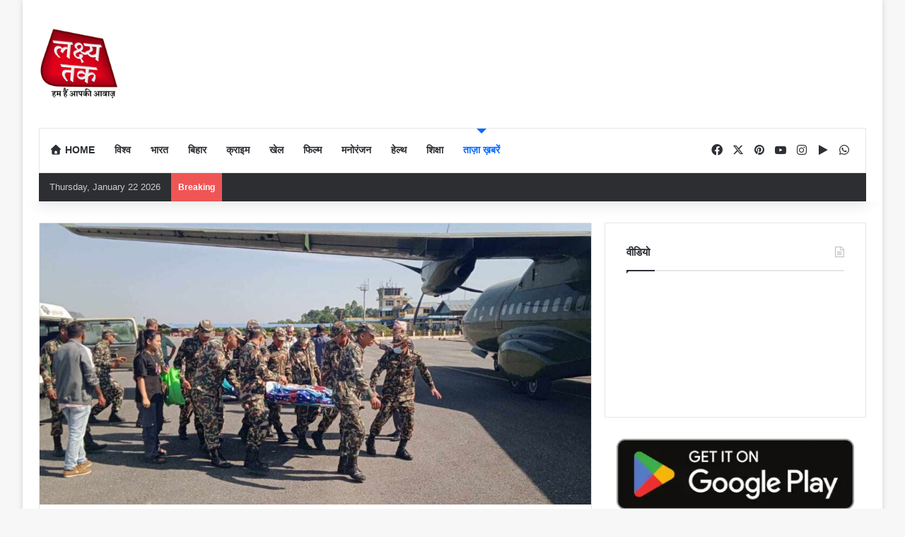

--- FILE ---
content_type: text/html; charset=UTF-8
request_url: https://lakshyatak.in/%E0%A4%A8%E0%A5%87%E0%A4%AA%E0%A4%BE%E0%A4%B2-%E0%A4%AE%E0%A5%87%E0%A4%82-%E0%A4%85%E0%A4%97%E0%A5%8D%E0%A4%A8%E0%A4%BF%E0%A4%95%E0%A4%BE%E0%A4%82%E0%A4%A1-%E0%A4%95%E0%A5%87-%E0%A4%A6%E0%A5%8C/
body_size: 39819
content:
<!DOCTYPE html><html lang="en-US" class="" data-skin="light"><head><script data-no-optimize="1">var litespeed_docref=sessionStorage.getItem("litespeed_docref");litespeed_docref&&(Object.defineProperty(document,"referrer",{get:function(){return litespeed_docref}}),sessionStorage.removeItem("litespeed_docref"));</script> <meta charset="UTF-8" /><link rel="profile" href="https://gmpg.org/xfn/11" /><meta name='robots' content='index, follow, max-image-preview:large, max-snippet:-1, max-video-preview:-1' /><style>img:is([sizes="auto" i], [sizes^="auto," i]) { contain-intrinsic-size: 3000px 1500px }</style><title>नेपाल में अग्निकांड के दौरान कार विस्फोट, 27 झुलसे लोग हेलीकॉप्टर से काठमांडू लाये गए - lakshyatak</title><link rel="canonical" href="https://lakshyatak.in/नेपाल-में-अग्निकांड-के-दौ/" /><meta property="og:locale" content="en_US" /><meta property="og:type" content="article" /><meta property="og:title" content="नेपाल में अग्निकांड के दौरान कार विस्फोट, 27 झुलसे लोग हेलीकॉप्टर से काठमांडू लाये गए - lakshyatak" /><meta property="og:description" content="काठमांडू- 14 नवंबर। पूर्वी नेपाल के मोरंग जिला में आग लगने की एक घटना में दो दर्जन से अधिक लोग बुरी तरह झुलस गए हैं। इस अग्निकांड के दौरान एक कार में विस्फोट हुआ, जिसमें 4 पुलिसकर्मियों सहित कुल 27 लोग जख्मी हो गए हैं। मोरंग जिले के उर्लाबारी में दीपक कार्की के घर पर &hellip;" /><meta property="og:url" content="https://lakshyatak.in/नेपाल-में-अग्निकांड-के-दौ/" /><meta property="og:site_name" content="lakshyatak" /><meta property="article:author" content="https://www.facebook.com/profile.php?id=61580853082685" /><meta property="article:published_time" content="2023-11-14T14:34:03+00:00" /><meta property="article:modified_time" content="2023-11-14T18:35:08+00:00" /><meta property="og:image" content="https://lakshyatak.in/wp-content/uploads/2023/11/14dl_m_869_14112023_1.jpg" /><meta property="og:image:width" content="1138" /><meta property="og:image:height" content="580" /><meta property="og:image:type" content="image/jpeg" /><meta name="author" content="lakshyatak" /><meta name="twitter:card" content="summary_large_image" /><meta name="twitter:label1" content="Written by" /><meta name="twitter:data1" content="lakshyatak" /> <script type="application/ld+json" class="yoast-schema-graph">{"@context":"https://schema.org","@graph":[{"@type":"Article","@id":"https://lakshyatak.in/%e0%a4%a8%e0%a5%87%e0%a4%aa%e0%a4%be%e0%a4%b2-%e0%a4%ae%e0%a5%87%e0%a4%82-%e0%a4%85%e0%a4%97%e0%a5%8d%e0%a4%a8%e0%a4%bf%e0%a4%95%e0%a4%be%e0%a4%82%e0%a4%a1-%e0%a4%95%e0%a5%87-%e0%a4%a6%e0%a5%8c/#article","isPartOf":{"@id":"https://lakshyatak.in/%e0%a4%a8%e0%a5%87%e0%a4%aa%e0%a4%be%e0%a4%b2-%e0%a4%ae%e0%a5%87%e0%a4%82-%e0%a4%85%e0%a4%97%e0%a5%8d%e0%a4%a8%e0%a4%bf%e0%a4%95%e0%a4%be%e0%a4%82%e0%a4%a1-%e0%a4%95%e0%a5%87-%e0%a4%a6%e0%a5%8c/"},"author":{"name":"lakshyatak","@id":"https://lakshyatak.in/#/schema/person/4d896c98230d881fb0f54b7add088dfc"},"headline":"नेपाल में अग्निकांड के दौरान कार विस्फोट, 27 झुलसे लोग हेलीकॉप्टर से काठमांडू लाये गए","datePublished":"2023-11-14T14:34:03+00:00","dateModified":"2023-11-14T18:35:08+00:00","mainEntityOfPage":{"@id":"https://lakshyatak.in/%e0%a4%a8%e0%a5%87%e0%a4%aa%e0%a4%be%e0%a4%b2-%e0%a4%ae%e0%a5%87%e0%a4%82-%e0%a4%85%e0%a4%97%e0%a5%8d%e0%a4%a8%e0%a4%bf%e0%a4%95%e0%a4%be%e0%a4%82%e0%a4%a1-%e0%a4%95%e0%a5%87-%e0%a4%a6%e0%a5%8c/"},"wordCount":3,"commentCount":0,"publisher":{"@id":"https://lakshyatak.in/#organization"},"image":{"@id":"https://lakshyatak.in/%e0%a4%a8%e0%a5%87%e0%a4%aa%e0%a4%be%e0%a4%b2-%e0%a4%ae%e0%a5%87%e0%a4%82-%e0%a4%85%e0%a4%97%e0%a5%8d%e0%a4%a8%e0%a4%bf%e0%a4%95%e0%a4%be%e0%a4%82%e0%a4%a1-%e0%a4%95%e0%a5%87-%e0%a4%a6%e0%a5%8c/#primaryimage"},"thumbnailUrl":"https://lakshyatak.in/wp-content/uploads/2023/11/14dl_m_869_14112023_1.jpg","articleSection":["ताज़ा ख़बरें"],"inLanguage":"en-US","potentialAction":[{"@type":"CommentAction","name":"Comment","target":["https://lakshyatak.in/%e0%a4%a8%e0%a5%87%e0%a4%aa%e0%a4%be%e0%a4%b2-%e0%a4%ae%e0%a5%87%e0%a4%82-%e0%a4%85%e0%a4%97%e0%a5%8d%e0%a4%a8%e0%a4%bf%e0%a4%95%e0%a4%be%e0%a4%82%e0%a4%a1-%e0%a4%95%e0%a5%87-%e0%a4%a6%e0%a5%8c/#respond"]}]},{"@type":"WebPage","@id":"https://lakshyatak.in/%e0%a4%a8%e0%a5%87%e0%a4%aa%e0%a4%be%e0%a4%b2-%e0%a4%ae%e0%a5%87%e0%a4%82-%e0%a4%85%e0%a4%97%e0%a5%8d%e0%a4%a8%e0%a4%bf%e0%a4%95%e0%a4%be%e0%a4%82%e0%a4%a1-%e0%a4%95%e0%a5%87-%e0%a4%a6%e0%a5%8c/","url":"https://lakshyatak.in/%e0%a4%a8%e0%a5%87%e0%a4%aa%e0%a4%be%e0%a4%b2-%e0%a4%ae%e0%a5%87%e0%a4%82-%e0%a4%85%e0%a4%97%e0%a5%8d%e0%a4%a8%e0%a4%bf%e0%a4%95%e0%a4%be%e0%a4%82%e0%a4%a1-%e0%a4%95%e0%a5%87-%e0%a4%a6%e0%a5%8c/","name":"नेपाल में अग्निकांड के दौरान कार विस्फोट, 27 झुलसे लोग हेलीकॉप्टर से काठमांडू लाये गए - lakshyatak","isPartOf":{"@id":"https://lakshyatak.in/#website"},"primaryImageOfPage":{"@id":"https://lakshyatak.in/%e0%a4%a8%e0%a5%87%e0%a4%aa%e0%a4%be%e0%a4%b2-%e0%a4%ae%e0%a5%87%e0%a4%82-%e0%a4%85%e0%a4%97%e0%a5%8d%e0%a4%a8%e0%a4%bf%e0%a4%95%e0%a4%be%e0%a4%82%e0%a4%a1-%e0%a4%95%e0%a5%87-%e0%a4%a6%e0%a5%8c/#primaryimage"},"image":{"@id":"https://lakshyatak.in/%e0%a4%a8%e0%a5%87%e0%a4%aa%e0%a4%be%e0%a4%b2-%e0%a4%ae%e0%a5%87%e0%a4%82-%e0%a4%85%e0%a4%97%e0%a5%8d%e0%a4%a8%e0%a4%bf%e0%a4%95%e0%a4%be%e0%a4%82%e0%a4%a1-%e0%a4%95%e0%a5%87-%e0%a4%a6%e0%a5%8c/#primaryimage"},"thumbnailUrl":"https://lakshyatak.in/wp-content/uploads/2023/11/14dl_m_869_14112023_1.jpg","datePublished":"2023-11-14T14:34:03+00:00","dateModified":"2023-11-14T18:35:08+00:00","breadcrumb":{"@id":"https://lakshyatak.in/%e0%a4%a8%e0%a5%87%e0%a4%aa%e0%a4%be%e0%a4%b2-%e0%a4%ae%e0%a5%87%e0%a4%82-%e0%a4%85%e0%a4%97%e0%a5%8d%e0%a4%a8%e0%a4%bf%e0%a4%95%e0%a4%be%e0%a4%82%e0%a4%a1-%e0%a4%95%e0%a5%87-%e0%a4%a6%e0%a5%8c/#breadcrumb"},"inLanguage":"en-US","potentialAction":[{"@type":"ReadAction","target":["https://lakshyatak.in/%e0%a4%a8%e0%a5%87%e0%a4%aa%e0%a4%be%e0%a4%b2-%e0%a4%ae%e0%a5%87%e0%a4%82-%e0%a4%85%e0%a4%97%e0%a5%8d%e0%a4%a8%e0%a4%bf%e0%a4%95%e0%a4%be%e0%a4%82%e0%a4%a1-%e0%a4%95%e0%a5%87-%e0%a4%a6%e0%a5%8c/"]}]},{"@type":"ImageObject","inLanguage":"en-US","@id":"https://lakshyatak.in/%e0%a4%a8%e0%a5%87%e0%a4%aa%e0%a4%be%e0%a4%b2-%e0%a4%ae%e0%a5%87%e0%a4%82-%e0%a4%85%e0%a4%97%e0%a5%8d%e0%a4%a8%e0%a4%bf%e0%a4%95%e0%a4%be%e0%a4%82%e0%a4%a1-%e0%a4%95%e0%a5%87-%e0%a4%a6%e0%a5%8c/#primaryimage","url":"https://lakshyatak.in/wp-content/uploads/2023/11/14dl_m_869_14112023_1.jpg","contentUrl":"https://lakshyatak.in/wp-content/uploads/2023/11/14dl_m_869_14112023_1.jpg","width":1138,"height":580},{"@type":"BreadcrumbList","@id":"https://lakshyatak.in/%e0%a4%a8%e0%a5%87%e0%a4%aa%e0%a4%be%e0%a4%b2-%e0%a4%ae%e0%a5%87%e0%a4%82-%e0%a4%85%e0%a4%97%e0%a5%8d%e0%a4%a8%e0%a4%bf%e0%a4%95%e0%a4%be%e0%a4%82%e0%a4%a1-%e0%a4%95%e0%a5%87-%e0%a4%a6%e0%a5%8c/#breadcrumb","itemListElement":[{"@type":"ListItem","position":1,"name":"Home","item":"https://lakshyatak.in/"},{"@type":"ListItem","position":2,"name":"नेपाल में अग्निकांड के दौरान कार विस्फोट, 27 झुलसे लोग हेलीकॉप्टर से काठमांडू लाये गए"}]},{"@type":"WebSite","@id":"https://lakshyatak.in/#website","url":"https://lakshyatak.in/","name":"Lakshya Tak","description":"","publisher":{"@id":"https://lakshyatak.in/#organization"},"potentialAction":[{"@type":"SearchAction","target":{"@type":"EntryPoint","urlTemplate":"https://lakshyatak.in/?s={search_term_string}"},"query-input":{"@type":"PropertyValueSpecification","valueRequired":true,"valueName":"search_term_string"}}],"inLanguage":"en-US"},{"@type":"Organization","@id":"https://lakshyatak.in/#organization","name":"Lakshya Tak","url":"https://lakshyatak.in/","logo":{"@type":"ImageObject","inLanguage":"en-US","@id":"https://lakshyatak.in/#/schema/logo/image/","url":"https://lakshyatak.in/wp-content/uploads/2021/06/lakshya-tak-with-tagline-logo-1-300x265-1.png","contentUrl":"https://lakshyatak.in/wp-content/uploads/2021/06/lakshya-tak-with-tagline-logo-1-300x265-1.png","width":300,"height":265,"caption":"Lakshya Tak"},"image":{"@id":"https://lakshyatak.in/#/schema/logo/image/"}},{"@type":"Person","@id":"https://lakshyatak.in/#/schema/person/4d896c98230d881fb0f54b7add088dfc","name":"lakshyatak","image":{"@type":"ImageObject","inLanguage":"en-US","@id":"https://lakshyatak.in/#/schema/person/image/","url":"https://lakshyatak.in/wp-content/litespeed/avatar/048bc64850a08abe8df3b22be765b5d8.jpg?ver=1768869493","contentUrl":"https://lakshyatak.in/wp-content/litespeed/avatar/048bc64850a08abe8df3b22be765b5d8.jpg?ver=1768869493","caption":"lakshyatak"},"sameAs":["https://lakshyatak.in/","https://www.facebook.com/profile.php?id=61580853082685"],"url":"https://lakshyatak.in/author/lakshyatak/"}]}</script> <link rel='dns-prefetch' href='//www.googletagmanager.com' /><link rel='dns-prefetch' href='//use.fontawesome.com' /><link rel='dns-prefetch' href='//pagead2.googlesyndication.com' /><link rel="alternate" type="application/rss+xml" title="lakshyatak &raquo; Feed" href="https://lakshyatak.in/feed/" /><link rel="alternate" type="application/rss+xml" title="lakshyatak &raquo; Comments Feed" href="https://lakshyatak.in/comments/feed/" /><link rel="alternate" type="application/rss+xml" title="lakshyatak &raquo; नेपाल में अग्निकांड के दौरान कार विस्फोट, 27 झुलसे लोग हेलीकॉप्टर से काठमांडू लाये गए Comments Feed" href="https://lakshyatak.in/%e0%a4%a8%e0%a5%87%e0%a4%aa%e0%a4%be%e0%a4%b2-%e0%a4%ae%e0%a5%87%e0%a4%82-%e0%a4%85%e0%a4%97%e0%a5%8d%e0%a4%a8%e0%a4%bf%e0%a4%95%e0%a4%be%e0%a4%82%e0%a4%a1-%e0%a4%95%e0%a5%87-%e0%a4%a6%e0%a5%8c/feed/" /><style type="text/css">:root{				
			--tie-preset-gradient-1: linear-gradient(135deg, rgba(6, 147, 227, 1) 0%, rgb(155, 81, 224) 100%);
			--tie-preset-gradient-2: linear-gradient(135deg, rgb(122, 220, 180) 0%, rgb(0, 208, 130) 100%);
			--tie-preset-gradient-3: linear-gradient(135deg, rgba(252, 185, 0, 1) 0%, rgba(255, 105, 0, 1) 100%);
			--tie-preset-gradient-4: linear-gradient(135deg, rgba(255, 105, 0, 1) 0%, rgb(207, 46, 46) 100%);
			--tie-preset-gradient-5: linear-gradient(135deg, rgb(238, 238, 238) 0%, rgb(169, 184, 195) 100%);
			--tie-preset-gradient-6: linear-gradient(135deg, rgb(74, 234, 220) 0%, rgb(151, 120, 209) 20%, rgb(207, 42, 186) 40%, rgb(238, 44, 130) 60%, rgb(251, 105, 98) 80%, rgb(254, 248, 76) 100%);
			--tie-preset-gradient-7: linear-gradient(135deg, rgb(255, 206, 236) 0%, rgb(152, 150, 240) 100%);
			--tie-preset-gradient-8: linear-gradient(135deg, rgb(254, 205, 165) 0%, rgb(254, 45, 45) 50%, rgb(107, 0, 62) 100%);
			--tie-preset-gradient-9: linear-gradient(135deg, rgb(255, 203, 112) 0%, rgb(199, 81, 192) 50%, rgb(65, 88, 208) 100%);
			--tie-preset-gradient-10: linear-gradient(135deg, rgb(255, 245, 203) 0%, rgb(182, 227, 212) 50%, rgb(51, 167, 181) 100%);
			--tie-preset-gradient-11: linear-gradient(135deg, rgb(202, 248, 128) 0%, rgb(113, 206, 126) 100%);
			--tie-preset-gradient-12: linear-gradient(135deg, rgb(2, 3, 129) 0%, rgb(40, 116, 252) 100%);
			--tie-preset-gradient-13: linear-gradient(135deg, #4D34FA, #ad34fa);
			--tie-preset-gradient-14: linear-gradient(135deg, #0057FF, #31B5FF);
			--tie-preset-gradient-15: linear-gradient(135deg, #FF007A, #FF81BD);
			--tie-preset-gradient-16: linear-gradient(135deg, #14111E, #4B4462);
			--tie-preset-gradient-17: linear-gradient(135deg, #F32758, #FFC581);

			
					--main-nav-background: #FFFFFF;
					--main-nav-secondry-background: rgba(0,0,0,0.03);
					--main-nav-primary-color: #0088ff;
					--main-nav-contrast-primary-color: #FFFFFF;
					--main-nav-text-color: #2c2f34;
					--main-nav-secondry-text-color: rgba(0,0,0,0.5);
					--main-nav-main-border-color: rgba(0,0,0,0.1);
					--main-nav-secondry-border-color: rgba(0,0,0,0.08);
				
			}</style><meta name="viewport" content="width=device-width, initial-scale=1.0" /><link data-optimized="2" rel="stylesheet" href="https://lakshyatak.in/wp-content/litespeed/css/b6304317719c29c2f8c449ada5a904b2.css?ver=99aea" /><style id='wp-block-library-theme-inline-css' type='text/css'>.wp-block-audio :where(figcaption){color:#555;font-size:13px;text-align:center}.is-dark-theme .wp-block-audio :where(figcaption){color:#ffffffa6}.wp-block-audio{margin:0 0 1em}.wp-block-code{border:1px solid #ccc;border-radius:4px;font-family:Menlo,Consolas,monaco,monospace;padding:.8em 1em}.wp-block-embed :where(figcaption){color:#555;font-size:13px;text-align:center}.is-dark-theme .wp-block-embed :where(figcaption){color:#ffffffa6}.wp-block-embed{margin:0 0 1em}.blocks-gallery-caption{color:#555;font-size:13px;text-align:center}.is-dark-theme .blocks-gallery-caption{color:#ffffffa6}:root :where(.wp-block-image figcaption){color:#555;font-size:13px;text-align:center}.is-dark-theme :root :where(.wp-block-image figcaption){color:#ffffffa6}.wp-block-image{margin:0 0 1em}.wp-block-pullquote{border-bottom:4px solid;border-top:4px solid;color:currentColor;margin-bottom:1.75em}.wp-block-pullquote cite,.wp-block-pullquote footer,.wp-block-pullquote__citation{color:currentColor;font-size:.8125em;font-style:normal;text-transform:uppercase}.wp-block-quote{border-left:.25em solid;margin:0 0 1.75em;padding-left:1em}.wp-block-quote cite,.wp-block-quote footer{color:currentColor;font-size:.8125em;font-style:normal;position:relative}.wp-block-quote:where(.has-text-align-right){border-left:none;border-right:.25em solid;padding-left:0;padding-right:1em}.wp-block-quote:where(.has-text-align-center){border:none;padding-left:0}.wp-block-quote.is-large,.wp-block-quote.is-style-large,.wp-block-quote:where(.is-style-plain){border:none}.wp-block-search .wp-block-search__label{font-weight:700}.wp-block-search__button{border:1px solid #ccc;padding:.375em .625em}:where(.wp-block-group.has-background){padding:1.25em 2.375em}.wp-block-separator.has-css-opacity{opacity:.4}.wp-block-separator{border:none;border-bottom:2px solid;margin-left:auto;margin-right:auto}.wp-block-separator.has-alpha-channel-opacity{opacity:1}.wp-block-separator:not(.is-style-wide):not(.is-style-dots){width:100px}.wp-block-separator.has-background:not(.is-style-dots){border-bottom:none;height:1px}.wp-block-separator.has-background:not(.is-style-wide):not(.is-style-dots){height:2px}.wp-block-table{margin:0 0 1em}.wp-block-table td,.wp-block-table th{word-break:normal}.wp-block-table :where(figcaption){color:#555;font-size:13px;text-align:center}.is-dark-theme .wp-block-table :where(figcaption){color:#ffffffa6}.wp-block-video :where(figcaption){color:#555;font-size:13px;text-align:center}.is-dark-theme .wp-block-video :where(figcaption){color:#ffffffa6}.wp-block-video{margin:0 0 1em}:root :where(.wp-block-template-part.has-background){margin-bottom:0;margin-top:0;padding:1.25em 2.375em}</style><style id='classic-theme-styles-inline-css' type='text/css'>/*! This file is auto-generated */
.wp-block-button__link{color:#fff;background-color:#32373c;border-radius:9999px;box-shadow:none;text-decoration:none;padding:calc(.667em + 2px) calc(1.333em + 2px);font-size:1.125em}.wp-block-file__button{background:#32373c;color:#fff;text-decoration:none}</style><style id='font-awesome-svg-styles-default-inline-css' type='text/css'>.svg-inline--fa {
  display: inline-block;
  height: 1em;
  overflow: visible;
  vertical-align: -.125em;
}</style><style id='font-awesome-svg-styles-inline-css' type='text/css'>.wp-block-font-awesome-icon svg::before,
   .wp-rich-text-font-awesome-icon svg::before {content: unset;}</style><style id='global-styles-inline-css' type='text/css'>:root{--wp--preset--aspect-ratio--square: 1;--wp--preset--aspect-ratio--4-3: 4/3;--wp--preset--aspect-ratio--3-4: 3/4;--wp--preset--aspect-ratio--3-2: 3/2;--wp--preset--aspect-ratio--2-3: 2/3;--wp--preset--aspect-ratio--16-9: 16/9;--wp--preset--aspect-ratio--9-16: 9/16;--wp--preset--color--black: #000000;--wp--preset--color--cyan-bluish-gray: #abb8c3;--wp--preset--color--white: #ffffff;--wp--preset--color--pale-pink: #f78da7;--wp--preset--color--vivid-red: #cf2e2e;--wp--preset--color--luminous-vivid-orange: #ff6900;--wp--preset--color--luminous-vivid-amber: #fcb900;--wp--preset--color--light-green-cyan: #7bdcb5;--wp--preset--color--vivid-green-cyan: #00d084;--wp--preset--color--pale-cyan-blue: #8ed1fc;--wp--preset--color--vivid-cyan-blue: #0693e3;--wp--preset--color--vivid-purple: #9b51e0;--wp--preset--color--global-color: #0088ff;--wp--preset--gradient--vivid-cyan-blue-to-vivid-purple: linear-gradient(135deg,rgba(6,147,227,1) 0%,rgb(155,81,224) 100%);--wp--preset--gradient--light-green-cyan-to-vivid-green-cyan: linear-gradient(135deg,rgb(122,220,180) 0%,rgb(0,208,130) 100%);--wp--preset--gradient--luminous-vivid-amber-to-luminous-vivid-orange: linear-gradient(135deg,rgba(252,185,0,1) 0%,rgba(255,105,0,1) 100%);--wp--preset--gradient--luminous-vivid-orange-to-vivid-red: linear-gradient(135deg,rgba(255,105,0,1) 0%,rgb(207,46,46) 100%);--wp--preset--gradient--very-light-gray-to-cyan-bluish-gray: linear-gradient(135deg,rgb(238,238,238) 0%,rgb(169,184,195) 100%);--wp--preset--gradient--cool-to-warm-spectrum: linear-gradient(135deg,rgb(74,234,220) 0%,rgb(151,120,209) 20%,rgb(207,42,186) 40%,rgb(238,44,130) 60%,rgb(251,105,98) 80%,rgb(254,248,76) 100%);--wp--preset--gradient--blush-light-purple: linear-gradient(135deg,rgb(255,206,236) 0%,rgb(152,150,240) 100%);--wp--preset--gradient--blush-bordeaux: linear-gradient(135deg,rgb(254,205,165) 0%,rgb(254,45,45) 50%,rgb(107,0,62) 100%);--wp--preset--gradient--luminous-dusk: linear-gradient(135deg,rgb(255,203,112) 0%,rgb(199,81,192) 50%,rgb(65,88,208) 100%);--wp--preset--gradient--pale-ocean: linear-gradient(135deg,rgb(255,245,203) 0%,rgb(182,227,212) 50%,rgb(51,167,181) 100%);--wp--preset--gradient--electric-grass: linear-gradient(135deg,rgb(202,248,128) 0%,rgb(113,206,126) 100%);--wp--preset--gradient--midnight: linear-gradient(135deg,rgb(2,3,129) 0%,rgb(40,116,252) 100%);--wp--preset--font-size--small: 13px;--wp--preset--font-size--medium: 20px;--wp--preset--font-size--large: 36px;--wp--preset--font-size--x-large: 42px;--wp--preset--spacing--20: 0.44rem;--wp--preset--spacing--30: 0.67rem;--wp--preset--spacing--40: 1rem;--wp--preset--spacing--50: 1.5rem;--wp--preset--spacing--60: 2.25rem;--wp--preset--spacing--70: 3.38rem;--wp--preset--spacing--80: 5.06rem;--wp--preset--shadow--natural: 6px 6px 9px rgba(0, 0, 0, 0.2);--wp--preset--shadow--deep: 12px 12px 50px rgba(0, 0, 0, 0.4);--wp--preset--shadow--sharp: 6px 6px 0px rgba(0, 0, 0, 0.2);--wp--preset--shadow--outlined: 6px 6px 0px -3px rgba(255, 255, 255, 1), 6px 6px rgba(0, 0, 0, 1);--wp--preset--shadow--crisp: 6px 6px 0px rgba(0, 0, 0, 1);}:where(.is-layout-flex){gap: 0.5em;}:where(.is-layout-grid){gap: 0.5em;}body .is-layout-flex{display: flex;}.is-layout-flex{flex-wrap: wrap;align-items: center;}.is-layout-flex > :is(*, div){margin: 0;}body .is-layout-grid{display: grid;}.is-layout-grid > :is(*, div){margin: 0;}:where(.wp-block-columns.is-layout-flex){gap: 2em;}:where(.wp-block-columns.is-layout-grid){gap: 2em;}:where(.wp-block-post-template.is-layout-flex){gap: 1.25em;}:where(.wp-block-post-template.is-layout-grid){gap: 1.25em;}.has-black-color{color: var(--wp--preset--color--black) !important;}.has-cyan-bluish-gray-color{color: var(--wp--preset--color--cyan-bluish-gray) !important;}.has-white-color{color: var(--wp--preset--color--white) !important;}.has-pale-pink-color{color: var(--wp--preset--color--pale-pink) !important;}.has-vivid-red-color{color: var(--wp--preset--color--vivid-red) !important;}.has-luminous-vivid-orange-color{color: var(--wp--preset--color--luminous-vivid-orange) !important;}.has-luminous-vivid-amber-color{color: var(--wp--preset--color--luminous-vivid-amber) !important;}.has-light-green-cyan-color{color: var(--wp--preset--color--light-green-cyan) !important;}.has-vivid-green-cyan-color{color: var(--wp--preset--color--vivid-green-cyan) !important;}.has-pale-cyan-blue-color{color: var(--wp--preset--color--pale-cyan-blue) !important;}.has-vivid-cyan-blue-color{color: var(--wp--preset--color--vivid-cyan-blue) !important;}.has-vivid-purple-color{color: var(--wp--preset--color--vivid-purple) !important;}.has-black-background-color{background-color: var(--wp--preset--color--black) !important;}.has-cyan-bluish-gray-background-color{background-color: var(--wp--preset--color--cyan-bluish-gray) !important;}.has-white-background-color{background-color: var(--wp--preset--color--white) !important;}.has-pale-pink-background-color{background-color: var(--wp--preset--color--pale-pink) !important;}.has-vivid-red-background-color{background-color: var(--wp--preset--color--vivid-red) !important;}.has-luminous-vivid-orange-background-color{background-color: var(--wp--preset--color--luminous-vivid-orange) !important;}.has-luminous-vivid-amber-background-color{background-color: var(--wp--preset--color--luminous-vivid-amber) !important;}.has-light-green-cyan-background-color{background-color: var(--wp--preset--color--light-green-cyan) !important;}.has-vivid-green-cyan-background-color{background-color: var(--wp--preset--color--vivid-green-cyan) !important;}.has-pale-cyan-blue-background-color{background-color: var(--wp--preset--color--pale-cyan-blue) !important;}.has-vivid-cyan-blue-background-color{background-color: var(--wp--preset--color--vivid-cyan-blue) !important;}.has-vivid-purple-background-color{background-color: var(--wp--preset--color--vivid-purple) !important;}.has-black-border-color{border-color: var(--wp--preset--color--black) !important;}.has-cyan-bluish-gray-border-color{border-color: var(--wp--preset--color--cyan-bluish-gray) !important;}.has-white-border-color{border-color: var(--wp--preset--color--white) !important;}.has-pale-pink-border-color{border-color: var(--wp--preset--color--pale-pink) !important;}.has-vivid-red-border-color{border-color: var(--wp--preset--color--vivid-red) !important;}.has-luminous-vivid-orange-border-color{border-color: var(--wp--preset--color--luminous-vivid-orange) !important;}.has-luminous-vivid-amber-border-color{border-color: var(--wp--preset--color--luminous-vivid-amber) !important;}.has-light-green-cyan-border-color{border-color: var(--wp--preset--color--light-green-cyan) !important;}.has-vivid-green-cyan-border-color{border-color: var(--wp--preset--color--vivid-green-cyan) !important;}.has-pale-cyan-blue-border-color{border-color: var(--wp--preset--color--pale-cyan-blue) !important;}.has-vivid-cyan-blue-border-color{border-color: var(--wp--preset--color--vivid-cyan-blue) !important;}.has-vivid-purple-border-color{border-color: var(--wp--preset--color--vivid-purple) !important;}.has-vivid-cyan-blue-to-vivid-purple-gradient-background{background: var(--wp--preset--gradient--vivid-cyan-blue-to-vivid-purple) !important;}.has-light-green-cyan-to-vivid-green-cyan-gradient-background{background: var(--wp--preset--gradient--light-green-cyan-to-vivid-green-cyan) !important;}.has-luminous-vivid-amber-to-luminous-vivid-orange-gradient-background{background: var(--wp--preset--gradient--luminous-vivid-amber-to-luminous-vivid-orange) !important;}.has-luminous-vivid-orange-to-vivid-red-gradient-background{background: var(--wp--preset--gradient--luminous-vivid-orange-to-vivid-red) !important;}.has-very-light-gray-to-cyan-bluish-gray-gradient-background{background: var(--wp--preset--gradient--very-light-gray-to-cyan-bluish-gray) !important;}.has-cool-to-warm-spectrum-gradient-background{background: var(--wp--preset--gradient--cool-to-warm-spectrum) !important;}.has-blush-light-purple-gradient-background{background: var(--wp--preset--gradient--blush-light-purple) !important;}.has-blush-bordeaux-gradient-background{background: var(--wp--preset--gradient--blush-bordeaux) !important;}.has-luminous-dusk-gradient-background{background: var(--wp--preset--gradient--luminous-dusk) !important;}.has-pale-ocean-gradient-background{background: var(--wp--preset--gradient--pale-ocean) !important;}.has-electric-grass-gradient-background{background: var(--wp--preset--gradient--electric-grass) !important;}.has-midnight-gradient-background{background: var(--wp--preset--gradient--midnight) !important;}.has-small-font-size{font-size: var(--wp--preset--font-size--small) !important;}.has-medium-font-size{font-size: var(--wp--preset--font-size--medium) !important;}.has-large-font-size{font-size: var(--wp--preset--font-size--large) !important;}.has-x-large-font-size{font-size: var(--wp--preset--font-size--x-large) !important;}
:where(.wp-block-post-template.is-layout-flex){gap: 1.25em;}:where(.wp-block-post-template.is-layout-grid){gap: 1.25em;}
:where(.wp-block-columns.is-layout-flex){gap: 2em;}:where(.wp-block-columns.is-layout-grid){gap: 2em;}
:root :where(.wp-block-pullquote){font-size: 1.5em;line-height: 1.6;}</style><style id='idonate-frontend-inline-css' type='text/css'>.request_info_wrapper .donor_social_share{margin: 0px 0px 0px 0px;}@media (min-width: 576px) {.ta-container-sm, .ta-container {max-width: 540px;}}@media (min-width: 768px) {.ta-container-md, .ta-container-sm, .ta-container {max-width: 720px;}}@media (min-width: 992px) {.ta-container-lg, .ta-container-md, .ta-container-sm, .ta-container {max-width: 960px;}}@media (min-width: 1200px) {.ta-container-xl, .ta-container-lg, .ta-container-md, .ta-container-sm, .ta-container {max-width: 1140px;}}@media (min-width: 1400px) {.ta-container-xxl, .ta-container-xl, .ta-container-lg, .ta-container-md, .ta-container-sm, .ta-container {max-width: 1120px;}}
1</style><link rel='stylesheet' id='font-awesome-official-css' href='https://use.fontawesome.com/releases/v7.0.1/css/all.css' type='text/css' media='all' integrity="sha384-rWj9FmWWt3OMqd9vBkWRhFavvVUYalYqGPoMdL1brs/qvvqz88gvLShYa4hKNyqb" crossorigin="anonymous" /><style id='tie-theme-child-css-inline-css' type='text/css'>.wf-active .logo-text,.wf-active h1,.wf-active h2,.wf-active h3,.wf-active h4,.wf-active h5,.wf-active h6,.wf-active .the-subtitle{font-family: 'Poppins';}#main-nav .main-menu > ul > li > a{text-transform: uppercase;}.breaking .breaking-title{font-weight: 700;}.ticker-wrapper .ticker-content{font-weight: 600;}.social-icons-item .custom-link-1-social-icon{background-color: #333 !important;}.social-icons-item .custom-link-1-social-icon span{color: #333;}@media (max-width: 991px){.side-aside.normal-side{background: #2f88d6;background: -webkit-linear-gradient(135deg,#5933a2,#2f88d6 );background: -moz-linear-gradient(135deg,#5933a2,#2f88d6 );background: -o-linear-gradient(135deg,#5933a2,#2f88d6 );background: linear-gradient(135deg,#2f88d6,#5933a2 );}}#respond .comment-form-email {width: 100% !important;float: none !important;}</style><link rel='stylesheet' id='font-awesome-official-v4shim-css' href='https://use.fontawesome.com/releases/v7.0.1/css/v4-shims.css' type='text/css' media='all' integrity="sha384-cCODJHSivNBsaHei/8LC0HUD58kToSbDU+xT7Rs51BO1v/IvgT/uM0W6xMoUqKfn" crossorigin="anonymous" /> <script type="litespeed/javascript" data-src="https://lakshyatak.in/wp-includes/js/jquery/jquery.min.js" id="jquery-core-js"></script> 
 <script type="litespeed/javascript" data-src="https://www.googletagmanager.com/gtag/js?id=G-3Z3SB88RPV" id="google_gtagjs-js"></script> <script id="google_gtagjs-js-after" type="litespeed/javascript">window.dataLayer=window.dataLayer||[];function gtag(){dataLayer.push(arguments)}
gtag("set","linker",{"domains":["lakshyatak.in"]});gtag("js",new Date());gtag("set","developer_id.dZTNiMT",!0);gtag("config","G-3Z3SB88RPV")</script> <link rel="https://api.w.org/" href="https://lakshyatak.in/wp-json/" /><link rel="alternate" title="JSON" type="application/json" href="https://lakshyatak.in/wp-json/wp/v2/posts/56444" /><link rel="EditURI" type="application/rsd+xml" title="RSD" href="https://lakshyatak.in/xmlrpc.php?rsd" /><meta name="generator" content="WordPress 6.8.3" /><link rel='shortlink' href='https://lakshyatak.in/?p=56444' /><link rel="alternate" title="oEmbed (JSON)" type="application/json+oembed" href="https://lakshyatak.in/wp-json/oembed/1.0/embed?url=https%3A%2F%2Flakshyatak.in%2F%25e0%25a4%25a8%25e0%25a5%2587%25e0%25a4%25aa%25e0%25a4%25be%25e0%25a4%25b2-%25e0%25a4%25ae%25e0%25a5%2587%25e0%25a4%2582-%25e0%25a4%2585%25e0%25a4%2597%25e0%25a5%258d%25e0%25a4%25a8%25e0%25a4%25bf%25e0%25a4%2595%25e0%25a4%25be%25e0%25a4%2582%25e0%25a4%25a1-%25e0%25a4%2595%25e0%25a5%2587-%25e0%25a4%25a6%25e0%25a5%258c%2F" /><link rel="alternate" title="oEmbed (XML)" type="text/xml+oembed" href="https://lakshyatak.in/wp-json/oembed/1.0/embed?url=https%3A%2F%2Flakshyatak.in%2F%25e0%25a4%25a8%25e0%25a5%2587%25e0%25a4%25aa%25e0%25a4%25be%25e0%25a4%25b2-%25e0%25a4%25ae%25e0%25a5%2587%25e0%25a4%2582-%25e0%25a4%2585%25e0%25a4%2597%25e0%25a5%258d%25e0%25a4%25a8%25e0%25a4%25bf%25e0%25a4%2595%25e0%25a4%25be%25e0%25a4%2582%25e0%25a4%25a1-%25e0%25a4%2595%25e0%25a5%2587-%25e0%25a4%25a6%25e0%25a5%258c%2F&#038;format=xml" /><meta name="generator" content="Site Kit by Google 1.167.0" /> <script src="https://cdn.onesignal.com/sdks/web/v16/OneSignalSDK.page.js" defer></script> <script type="litespeed/javascript">window.OneSignalDeferred=window.OneSignalDeferred||[];OneSignalDeferred.push(async function(OneSignal){await OneSignal.init({appId:"67a8bae3-fe97-4b2f-b12a-58a8b94e2209",serviceWorkerOverrideForTypical:!0,path:"https://lakshyatak.in/wp-content/plugins/onesignal-free-web-push-notifications/sdk_files/",serviceWorkerParam:{scope:"/wp-content/plugins/onesignal-free-web-push-notifications/sdk_files/push/onesignal/"},serviceWorkerPath:"OneSignalSDKWorker.js",})});if(navigator.serviceWorker){navigator.serviceWorker.getRegistrations().then((registrations)=>{registrations.forEach((registration)=>{if(registration.active&&registration.active.scriptURL.includes('OneSignalSDKWorker.js.php')){registration.unregister().then((success)=>{if(success){console.log('OneSignalSW: Successfully unregistered:',registration.active.scriptURL)}else{console.log('OneSignalSW: Failed to unregister:',registration.active.scriptURL)}})}})}).catch((error)=>{console.error('Error fetching service worker registrations:',error)})}</script> <meta http-equiv="X-UA-Compatible" content="IE=edge"><script type="litespeed/javascript" data-src="https://pagead2.googlesyndication.com/pagead/js/adsbygoogle.js?client=ca-pub-7788002146186146"
     crossorigin="anonymous"></script> <meta name="google-adsense-platform-account" content="ca-host-pub-2644536267352236"><meta name="google-adsense-platform-domain" content="sitekit.withgoogle.com"> <script type="litespeed/javascript" data-src="https://pagead2.googlesyndication.com/pagead/js/adsbygoogle.js?client=ca-pub-7788002146186146&amp;host=ca-host-pub-2644536267352236" crossorigin="anonymous"></script> <link rel="icon" href="https://lakshyatak.in/wp-content/uploads/2021/06/lakshya-tak-with-tagline-logo-1-300x265-1-150x150.png" sizes="32x32" /><link rel="icon" href="https://lakshyatak.in/wp-content/uploads/2021/06/lakshya-tak-with-tagline-logo-1-300x265-1.png" sizes="192x192" /><link rel="apple-touch-icon" href="https://lakshyatak.in/wp-content/uploads/2021/06/lakshya-tak-with-tagline-logo-1-300x265-1.png" /><meta name="msapplication-TileImage" content="https://lakshyatak.in/wp-content/uploads/2021/06/lakshya-tak-with-tagline-logo-1-300x265-1.png" /></head><body id="tie-body" class="wp-singular post-template-default single single-post postid-56444 single-format-standard wp-theme-jannah wp-child-theme-jannah-child boxed-layout wrapper-has-shadow block-head-1 magazine1 is-thumb-overlay-disabled is-desktop is-header-layout-3 sidebar-right has-sidebar post-layout-2 narrow-title-narrow-media hide_footer_tiktok hide_share_post_top"><div class="background-overlay"><div id="tie-container" class="site tie-container"><div id="tie-wrapper"><header id="theme-header" class="theme-header header-layout-3 main-nav-light main-nav-default-light main-nav-below main-nav-boxed no-stream-item top-nav-active top-nav-dark top-nav-default-dark top-nav-boxed top-nav-below top-nav-below-main-nav has-shadow has-normal-width-logo mobile-header-default"><div class="container header-container"><div class="tie-row logo-row"><div class="logo-wrapper"><div class="tie-col-md-4 logo-container clearfix"><div id="mobile-header-components-area_1" class="mobile-header-components"><ul class="components"><li class="mobile-component_menu custom-menu-link"><a href="#" id="mobile-menu-icon" class=""><span class="tie-mobile-menu-icon nav-icon is-layout-1"></span><span class="screen-reader-text">Menu</span></a></li></ul></div><div id="logo" class="image-logo" >
<a title="lakshyatak" href="https://lakshyatak.in/">
<picture class="tie-logo-default tie-logo-picture">
<source class="tie-logo-source-default tie-logo-source" srcset="https://lakshyatak.in/wp-content/uploads/2021/06/lakshya-tak-with-tagline-logo-1-300x265-1.png">
<img data-lazyloaded="1" src="[data-uri]" class="tie-logo-img-default tie-logo-img" data-src="https://lakshyatak.in/wp-content/uploads/2021/06/lakshya-tak-with-tagline-logo-1-300x265-1.png" alt="lakshyatak" width="200" height="100" style="max-height:100px; width: auto;" />
</picture>
</a></div></div></div></div></div><div class="main-nav-wrapper"><nav id="main-nav"  class="main-nav header-nav menu-style-arrow menu-style-minimal"  aria-label="Primary Navigation"><div class="container"><div class="main-menu-wrapper"><div id="menu-components-wrap"><div id="sticky-logo" class="image-logo">
<a title="lakshyatak" href="https://lakshyatak.in/">
<picture class="tie-logo-default tie-logo-picture">
<source class="tie-logo-source-default tie-logo-source" srcset="https://lakshyatak.in/wp-content/uploads/2021/06/lakshya-tak-with-tagline-logo-1-300x265-1.png">
<img data-lazyloaded="1" src="[data-uri]" width="300" height="265" class="tie-logo-img-default tie-logo-img" data-src="https://lakshyatak.in/wp-content/uploads/2021/06/lakshya-tak-with-tagline-logo-1-300x265-1.png" alt="lakshyatak"  />
</picture>
</a></div><div class="flex-placeholder"></div><div class="main-menu main-menu-wrap"><div id="main-nav-menu" class="main-menu header-menu"><ul id="menu-main" class="menu"><li id="menu-item-81604" class="menu-item menu-item-type-post_type menu-item-object-page menu-item-home menu-item-81604 menu-item-has-icon"><a href="https://lakshyatak.in/"> <span aria-hidden="true" class="tie-menu-icon fas fa-home"></span> Home</a></li><li id="menu-item-80623" class="menu-item menu-item-type-taxonomy menu-item-object-category menu-item-80623"><a href="https://lakshyatak.in/category/%e0%a4%b5%e0%a4%bf%e0%a4%b6%e0%a5%8d%e0%a4%b5/">विश्व</a></li><li id="menu-item-23811" class="menu-item menu-item-type-taxonomy menu-item-object-category menu-item-23811"><a href="https://lakshyatak.in/category/%e0%a4%ad%e0%a4%be%e0%a4%b0%e0%a4%a4/">भारत</a></li><li id="menu-item-2564" class="menu-item menu-item-type-taxonomy menu-item-object-category menu-item-2564"><a href="https://lakshyatak.in/category/%e0%a4%ac%e0%a4%bf%e0%a4%b9%e0%a4%be%e0%a4%b0/">बिहार</a></li><li id="menu-item-827" class="menu-item menu-item-type-taxonomy menu-item-object-category menu-item-827"><a href="https://lakshyatak.in/category/%e0%a4%95%e0%a5%8d%e0%a4%b0%e0%a4%be%e0%a4%87%e0%a4%ae/">क्राइम</a></li><li id="menu-item-833" class="menu-item menu-item-type-taxonomy menu-item-object-category menu-item-833"><a href="https://lakshyatak.in/category/%e0%a4%b8%e0%a5%8d%e0%a4%aa%e0%a5%8b%e0%a4%b0%e0%a5%8d%e0%a4%9f%e0%a5%8d%e0%a4%b8/">खेल</a></li><li id="menu-item-74304" class="menu-item menu-item-type-taxonomy menu-item-object-category menu-item-74304"><a href="https://lakshyatak.in/category/%e0%a4%ac%e0%a5%89%e0%a4%b2%e0%a5%80%e0%a4%b5%e0%a5%81%e0%a4%a1/">फिल्म</a></li><li id="menu-item-831" class="menu-item menu-item-type-taxonomy menu-item-object-category menu-item-831"><a href="https://lakshyatak.in/category/%e0%a4%ae%e0%a4%a8%e0%a5%8b%e0%a4%b0%e0%a4%82%e0%a4%9c%e0%a4%a8/">मनोरंजन</a></li><li id="menu-item-834" class="menu-item menu-item-type-taxonomy menu-item-object-category menu-item-834"><a href="https://lakshyatak.in/category/%e0%a4%b9%e0%a5%87%e0%a4%b2%e0%a5%8d%e0%a4%a5/">हेल्थ</a></li><li id="menu-item-825" class="menu-item menu-item-type-taxonomy menu-item-object-category menu-item-825"><a href="https://lakshyatak.in/category/%e0%a4%8f%e0%a4%9c%e0%a5%81%e0%a4%95%e0%a5%87%e0%a4%b6%e0%a4%a8/">शिक्षा</a></li><li id="menu-item-74294" class="menu-item menu-item-type-taxonomy menu-item-object-category current-post-ancestor current-menu-parent current-post-parent menu-item-74294 tie-current-menu"><a href="https://lakshyatak.in/category/%e0%a4%a4%e0%a4%be%e0%a4%9c%e0%a4%bc%e0%a4%be-%e0%a4%96%e0%a4%bc%e0%a4%ac%e0%a4%b0%e0%a5%87%e0%a4%82/">ताज़ा ख़बरें</a></li></ul></div></div><ul class="components"><li class="social-icons-item"><a class="social-link facebook-social-icon" rel="external noopener nofollow" target="_blank" href="https://www.facebook.com/Lakshyatak.in"><span class="tie-social-icon tie-icon-facebook"></span><span class="screen-reader-text">Facebook</span></a></li><li class="social-icons-item"><a class="social-link twitter-social-icon" rel="external noopener nofollow" target="_blank" href="https://x.com/lakshyatak786"><span class="tie-social-icon tie-icon-twitter"></span><span class="screen-reader-text">X</span></a></li><li class="social-icons-item"><a class="social-link pinterest-social-icon" rel="external noopener nofollow" target="_blank" href="https://www.pinterest.com/lakshytaak/"><span class="tie-social-icon tie-icon-pinterest"></span><span class="screen-reader-text">Pinterest</span></a></li><li class="social-icons-item"><a class="social-link youtube-social-icon" rel="external noopener nofollow" target="_blank" href="https://www.youtube.com/@lakshyatak1299"><span class="tie-social-icon tie-icon-youtube"></span><span class="screen-reader-text">YouTube</span></a></li><li class="social-icons-item"><a class="social-link instagram-social-icon" rel="external noopener nofollow" target="_blank" href="https://www.instagram.com/lakshyatak/"><span class="tie-social-icon tie-icon-instagram"></span><span class="screen-reader-text">Instagram</span></a></li><li class="social-icons-item"><a class="social-link google_play-social-icon" rel="external noopener nofollow" target="_blank" href="https://play.google.com/store/apps/details?id=com.ssitl.app.lakshyatak&#038;pli=1"><span class="tie-social-icon tie-icon-play"></span><span class="screen-reader-text">Google Play</span></a></li><li class="social-icons-item"><a class="social-link social-custom-link custom-link-1-social-icon" rel="external noopener nofollow" target="_blank" href="https://wa.me/919473084100"><span class="tie-social-icon fab fa-whatsapp"></span><span class="screen-reader-text">WhatsApp</span></a></li></ul></div></div></div></nav></div><nav id="top-nav"  class="has-date-breaking-components top-nav header-nav has-breaking-news" aria-label="Secondary Navigation"><div class="container"><div class="topbar-wrapper"><div class="topbar-today-date">
Thursday, January 22 2026</div><div class="tie-alignleft"><div class="breaking"><span class="breaking-title">
<span class="tie-icon-bolt breaking-icon" aria-hidden="true"></span>
<span class="breaking-title-text">Breaking</span>
</span><ul id="breaking-news-in-header" class="breaking-news" data-type="slideLeft"><li class="news-item">
<a href="https://lakshyatak.in/the-government-has-not-only-made-announcements-but-has-also-given-concrete-results-by-implementing-schemes-on-the-ground-nitish-kumar/">सरकार ने केवल घोषणाएं नहीं कीं, बल्कि योजनाओं को धरातल पर उतारकर ठोस परिणाम दिए हैं: नीतीश कुमार</a></li><li class="news-item">
<a href="https://lakshyatak.in/nomination-process-begins-for-house-of-representatives-elections-in-nepal/">नेपाल में प्रतिनिधि सभा के चुनाव के लिए नामांकन प्रक्रिया शुरू</a></li><li class="news-item">
<a href="https://lakshyatak.in/bjps-newly-elected-national-president-nitin-nabin-said-after-assuming-the-post-politics-in-bjp-is-not-a-responsibility-but-a-responsibility/">भाजपा के नवनिर्वाचित राष्ट्रीय अध्यक्ष नितिन नबीन ने पद संभालने के बाद कहा- भाजपा में राजनीति पदभार नहीं, उत्तरदायित्व है</a></li><li class="news-item">
<a href="https://lakshyatak.in/vb-ji-ram-ji-law-is-centralizing-power-against-the-poor-modi-government-rahul-gandhi/">वीबी-जी-राम-जी कानून गरीबों के खिलाफ, सत्ता को केंद्रीकृत कर रही है माेदी सरकार: राहुल गांधी</a></li><li class="news-item">
<a href="https://lakshyatak.in/i-am-bjp-worker-nitin-naveen-my-boss-is-pm-modi/">मैं भाजपा कार्यकर्ता, नितिन नवीन मेरे बॉस: PM मोदी</a></li><li class="news-item">
<a href="https://lakshyatak.in/bengaluru-senior-ips-officer-ramachandra-rao-suspended-after-alleged-obscene-video-goes-viral-karnataka-government-orders-departmental-inquiry/">बेंगलुरु:- कथित अश्लील वीडियो वायरल होने पर वरिष्ठ IPS अधिकारी रामचंद्र राव निलंबित, कर्नाटक सरकार ने विभागीय जांच के दिए आदेश</a></li><li class="news-item">
<a href="https://lakshyatak.in/nitin-nabin-becomes-the-12th-president-of-bjp-announcement-made-in-the-presence-of-pm-modi/">नितिन नबीन बने भाजपा के 12वें अध्यक्ष, PM मोदी की मौजूदगी में हुई घोषणा</a></li><li class="news-item">
<a href="https://lakshyatak.in/five-match-mixed-disability-t20-series-between-india-and-england-from-january-29/">भारत और इंग्लैंड के बीच पांच मैचों की मिक्स्ड डिसेबिलिटी T-20 सीरीज 29 जनवरी से</a></li><li class="news-item">
<a href="https://lakshyatak.in/womens-asia-cup-rising-stars-2026-india-pakistan-match-on-15th-february/">महिला एशिया कप राइजिंग स्टार्स 2026: भारत-पाकिस्तान का मुकाबला 15 फरवरी को</a></li><li class="news-item">
<a href="https://lakshyatak.in/neha-kakkar-reacts-to-divorce-rumors-and-appeals-not-to-drag-her-husband/">नेहा कक्कड़ ने तलाक की अफवाहों पर दी प्रतिक्रिया, पति को न घसीटने की अपील</a></li><li class="news-item">
<a href="https://lakshyatak.in/new-song-of-mardaani-3-released-rani-mukherjee-becomes-babbar-lioness-again/">&#8216;मर्दानी 3&#8217; का नया गाना रिलीज़, रानी मुखर्जी फिर बनीं &#8216;बब्बर शेरनी&#8217;</a></li><li class="news-item">
<a href="https://lakshyatak.in/bihar-government-is-committed-to-make-the-process-of-land-measurement-more-simple-transparent-and-citizen-friendly-cm-nitish/">बिहार सरकार भूमि मापी की प्रक्रिया को अधिक सरल, पारदर्शी एवं नागरिक अनुकूल बनाने के लिए सरकार प्रतिबद्ध: CM नीतीश</a></li><li class="news-item">
<a href="https://lakshyatak.in/nepals-former-pm-sherbahadur-deuba-did-not-get-ticket-wife-arju-was-also-deprived/">नेपाल के पूर्व PM शेरबहादुर देउबा को नहीं मिला टिकट, पत्नी आरजू भी वंचित</a></li><li class="news-item">
<a href="https://lakshyatak.in/india-and-uae-will-become-strategic-defense-partners-and-will-double-their-trade-by-2032/">भारत-UAE बनेंगे रणनीतिक रक्षा साझेदार, 2032 तक करेंगे व्यापार को दोगुना</a></li><li class="news-item">
<a href="https://lakshyatak.in/112-will-become-the-only-emergency-number-in-delhi-chief-minister-will-get-relief-from-different-helplines/">दिल्ली में 112 बनेगा एकमात्र आपात नंबर, अलग-अलग हेल्पलाइन से मिलेगी राहत: मुख्यमंत्री</a></li><li class="news-item">
<a href="https://lakshyatak.in/election-commission-should-make-public-1-25-crore-names-removed-from-voter-list-in-west-bengal-supreme-court/">पश्चिम बंगाल में वोटर लिस्ट से हटाए गए 1.25 करोड़ नाम सार्वजनिक करे चुनाव आयोग: सुप्रीम कोर्ट</a></li><li class="news-item">
<a href="https://lakshyatak.in/train-accident-in-spain-21-dead-30-injured/">स्पेन में रेल हादसा, 21 की मौत, 30 घायलों की हालत नाजुक</a></li><li class="news-item">
<a href="https://lakshyatak.in/cm-nitish-should-convey-the-work-done-by-the-government-in-public-interest-to-the-public/">सरकार के जनहित में किये गये कार्यों को जनता तक पहुंचायें: CM नीतीश</a></li><li class="news-item">
<a href="https://lakshyatak.in/nitin-nabins-nomination-for-the-post-of-bjp-president-is-yet-to-be-formally-announced/">भाजपा अध्यक्ष पद के लिए नितिन नबीन का नामांकन, औपचारिक घोषणा बाकी</a></li><li class="news-item">
<a href="https://lakshyatak.in/developed-india-will-become-developed-only-through-the-development-of-eastern-india-prime-minister/">पूर्वी भारत के विकास से ही बनेगा विकसित भारत: प्रधानमंत्री</a></li><li class="news-item">
<a href="https://lakshyatak.in/demonstration-against-donald-trump-in-denmark-and-greenland/">डेनमार्क और ग्रीनलैंड में डोनाल्ड ट्रंप के खिलाफ प्रदर्शन</a></li><li class="news-item">
<a href="https://lakshyatak.in/5-killed-as-speeding-car-collides-with-tree-in-solapur-maharashtra/">महाराष्ट्र के सोलापुर में तेज रफ्तार कार पेड़ से टकराई, 5 की मौत</a></li><li class="news-item">
<a href="https://lakshyatak.in/grade-4-restrictions-imposed-in-delhi-ncr-after-aqi-crosses-400/">दिल्ली-एनसीआर में एक्यूआई 400 के पार, ग्रेप 4 की पाबंदियां लागू</a></li><li class="news-item">
<a href="https://lakshyatak.in/bihar-judges-wife-shot-victim-blames-in-laws/">BIHAR:- जज की पत्नी को मारी गोली, पीड़िता ने ससुराल वालों पर लगाया आरोप</a></li><li class="news-item">
<a href="https://lakshyatak.in/the-country-is-continuously-rejecting-the-negative-politics-of-congress-pm-modi/">कांग्रेस की नकारात्मक राजनीति को देश लगातार नकार रहा हैः PM मोदी</a></li><li class="news-item">
<a href="https://lakshyatak.in/nepal-balen-shah-resigns-from-the-post-of-mayor-to-become-a-candidate-for-the-house-of-representatives/">NEPAL:- बालेन शाह ने प्रतिनिधि सभा का उम्मीदवार बनने के लिए मेयर पद से दिया इस्तीफा</a></li><li class="news-item">
<a href="https://lakshyatak.in/massive-fire-in-karachis-shopping-plaza-6-dead-including-fireman/">कराची के शॉपिंग प्लाजा में भीषण आग, दमकलकर्मी समेत 6 की मौत</a></li><li class="news-item">
<a href="https://lakshyatak.in/now-startups-need-to-focus-on-production-sector-make-products-of-global-standards-pm-modi/">अब स्टार्टअप को उत्पादन क्षेत्र पर ध्यान केंद्रित करने की जरूरत, बनाए वैश्विक मानकों वाले उत्पाद: PM मोदी</a></li><li class="news-item">
<a href="https://lakshyatak.in/relevance-of-democratic-institutions-depends-on-being-inclusive-and-accountable-lok-sabha-speaker/">लोकतांत्रिक संस्थाओं की प्रासंगिकता समावेशी और जवाबदेह होने पर निर्भर : लोकसभा अध्यक्ष</a></li><li class="news-item">
<a href="https://lakshyatak.in/three-major-changes-will-be-made-in-the-seed-act-agriculture-minister/">बीज अधिनियम में तीन बड़े बदलाव किए जाएंगेः कृषि मंत्री</a></li></ul></div></div><div class="tie-alignright"><ul class="components"></ul></div></div></div></nav></header><div id="content" class="site-content container"><div id="main-content-row" class="tie-row main-content-row"><div class="main-content tie-col-md-8 tie-col-xs-12" role="main"><article id="the-post" class="container-wrapper post-content tie-standard"><div  class="featured-area"><div class="featured-area-inner"><figure class="single-featured-image"><img data-lazyloaded="1" src="[data-uri]" width="780" height="398" data-src="https://lakshyatak.in/wp-content/uploads/2023/11/14dl_m_869_14112023_1.jpg" class="attachment-jannah-image-post size-jannah-image-post wp-post-image" alt="" data-main-img="1" decoding="async" fetchpriority="high" data-srcset="https://lakshyatak.in/wp-content/uploads/2023/11/14dl_m_869_14112023_1.jpg 1138w, https://lakshyatak.in/wp-content/uploads/2023/11/14dl_m_869_14112023_1-300x153.jpg 300w, https://lakshyatak.in/wp-content/uploads/2023/11/14dl_m_869_14112023_1-1024x522.jpg 1024w, https://lakshyatak.in/wp-content/uploads/2023/11/14dl_m_869_14112023_1-768x391.jpg 768w" data-sizes="(max-width: 780px) 100vw, 780px" /></figure></div></div><header class="entry-header-outer"><nav id="breadcrumb"><a href="https://lakshyatak.in/"><span class="tie-icon-home" aria-hidden="true"></span> Home</a><em class="delimiter">&gt;</em><a href="https://lakshyatak.in/category/%e0%a4%a4%e0%a4%be%e0%a4%9c%e0%a4%bc%e0%a4%be-%e0%a4%96%e0%a4%bc%e0%a4%ac%e0%a4%b0%e0%a5%87%e0%a4%82/">ताज़ा ख़बरें</a><em class="delimiter">&gt;</em><span class="current">नेपाल में अग्निकांड के दौरान कार विस्फोट, 27 झुलसे लोग हेलीकॉप्टर से काठमांडू लाये गए</span></nav><script type="application/ld+json">{"@context":"http:\/\/schema.org","@type":"BreadcrumbList","@id":"#Breadcrumb","itemListElement":[{"@type":"ListItem","position":1,"item":{"name":"Home","@id":"https:\/\/lakshyatak.in\/"}},{"@type":"ListItem","position":2,"item":{"name":"\u0924\u093e\u095b\u093e \u0959\u092c\u0930\u0947\u0902","@id":"https:\/\/lakshyatak.in\/category\/%e0%a4%a4%e0%a4%be%e0%a4%9c%e0%a4%bc%e0%a4%be-%e0%a4%96%e0%a4%bc%e0%a4%ac%e0%a4%b0%e0%a5%87%e0%a4%82\/"}}]}</script> <div class="entry-header"><span class="post-cat-wrap"><a class="post-cat tie-cat-1" href="https://lakshyatak.in/category/%e0%a4%a4%e0%a4%be%e0%a4%9c%e0%a4%bc%e0%a4%be-%e0%a4%96%e0%a4%bc%e0%a4%ac%e0%a4%b0%e0%a5%87%e0%a4%82/">ताज़ा ख़बरें</a></span><h1 class="post-title entry-title">
नेपाल में अग्निकांड के दौरान कार विस्फोट, 27 झुलसे लोग हेलीकॉप्टर से काठमांडू लाये गए</h1><div class="single-post-meta post-meta clearfix"><span class="date meta-item tie-icon">14/11/2023</span><span class="meta-item last-updated">Last Updated: 15/11/2023</span><div class="tie-alignright"><span class="meta-views meta-item "><span class="tie-icon-fire" aria-hidden="true"></span> 0 </span><span class="meta-reading-time meta-item"><span class="tie-icon-bookmark" aria-hidden="true"></span> 1 minute read</span></div></div></div></header><div class="entry-content entry clearfix"><p>काठमांडू- 14 नवंबर। पूर्वी नेपाल के मोरंग जिला में आग लगने की एक घटना में दो दर्जन से अधिक लोग बुरी तरह झुलस गए हैं। इस अग्निकांड के दौरान एक कार में विस्फोट हुआ, जिसमें 4 पुलिसकर्मियों सहित कुल 27 लोग जख्मी हो गए हैं।</p><p>मोरंग जिले के उर्लाबारी में दीपक कार्की के घर पर आग लगने के बाद दमकल, पुलिस और स्थानीय लोग उस आग को बुझाने में लगे थे। आग बुझाने में मशगूल लोगों को घर की पार्किंग में खड़ी कार की तरफ ध्यान ही नहीं गया और आग की लपटों में कार भी जलने लगी। इसी दौरान कार में अचानक विस्फोट होने से कुल 27 लोग झुलस गए, जिनमें चार पुलिस वाले भी शामिल हैं। पहले तो इनको पास के विराटनगर और झापा के चन्द्रगढी के अलग-अलग अस्पतालों में ले जाया गया, लेकिन इनकी खराब हालत को देखते हुए 24 लोगों को काठमांडू लाया गया है।</p><p>नेपाली सेना के प्रवक्ता कृष्ण प्रसाद भंडारी ने बताया कि सेना के हेलीकॉप्टर से पहले 14 घायलों को काठमांडू लाया गया और फिर बाद में 10 और घायलों को लाया गया है। इन सबका उपचार काठमांडू के कीर्तिपुर स्थित सुषमा कोईराला बर्न सेंटर में इलाज किया जा रहा है। चिकित्सकों के मुताबिक काठमांडू लाए गए अधिकांश लोग 60-80 प्रतिशत तक जले हुए हैं।</p><div class="stream-item stream-item-below-post-content"><div class="stream-item-size" style=""><div style="border: 1px solid teal; border-radius: 2px; background: #f0f8ff; display: flex; align-items: center; padding: 7px; justify-content: space-between; ">
<span style="display: flex; align-items: center;"><i class="fa fa-whatsapp" style="font-size:24px;color:#25d366;"></i>
<span style="font-weight: bold; margin-left: 10px; font-size: 16px; !important;"> Join WhatsApp Channel</span>
</span>
<a
class="seoquake-nofollow"
href="https://wa.me/919473084100"
rel="nofollow noopener noreferrer"
style="text-decoration: none; background: #25d366; color: white; padding: 5px 10px; border-radius: 25px; flex-shrink: 0; font-size: 16px;" target="_blank"
>
Join Now
</a></div><div style="border: 1px solid teal; border-radius: 2px; background: #f0f8ff; display: flex; align-items: center; padding: 7px; justify-content: space-between;margin-top: 10px;">
<span style="display: flex; align-items: center;"><i class="fa fa-youtube" style="font-size:24px;color: #d3254d;"></i>
<span style="font-weight: bold; margin-left: 10px; font-size: 0.9rem !important;"> Subscribe and Follow on YouTube </span>
</span>
<a
class="seoquake-nofollow"
href="https://www.youtube.com/@lakshyatak1299"
rel="nofollow noopener noreferrer"
style="text-decoration: none; background: #d3254d; color: white; padding: 5px 10px; border-radius: 25px; flex-shrink: 0; font-size: 16px;" target="_blank"
>
Subscribe
</a></div><div style="border: 1px solid teal; border-radius: 2px; background: #f0f8ff; display: flex; align-items: center; padding: 7px; justify-content: space-between;margin-top: 10px;">
<span style="display: flex; align-items: center;"><i class="fa fa-facebook" style="font-size:24px;    color: #0300ad;"></i>
<span style="font-weight: bold; margin-left: 10px; font-size: 0.9rem !important; "> Follow on Facebook </span>
</span>
<a
class="seoquake-nofollow"
href="https://www.facebook.com/Lakshyatak.in"
rel="nofollow noopener noreferrer"
style="text-decoration: none; background: #0300ad; color: white; padding: 5px 10px; border-radius: 25px; flex-shrink: 0; font-size: 16px;" target="_blank"
>
Follow
</a></div><div style="border: 1px solid teal; border-radius: 2px; background: #f0f8ff; display: flex; align-items: center; padding: 7px; justify-content: space-between;margin-top: 10px;">
<span style="display: flex; align-items: center;"><i class="fa fa-instagram" style="font-size:24px;    color: #962FBF;"></i>
<span style="font-weight: bold; margin-left: 10px; font-size: 0.9rem !important; "> Follow on Instagram </span>
</span>
<a
class="seoquake-nofollow"
href="https://www.instagram.com/lakshyatak"
rel="nofollow noopener noreferrer"
style="text-decoration: none; background: #962FBF; color: white; padding: 5px 10px; border-radius: 25px; flex-shrink: 0; font-size: 16px;" target="_blank"
>
Follow
</a></div><div style="border: 1px solid teal; border-radius: 2px; background: #f0f8ff; display: flex; align-items: center; padding: 7px; justify-content: space-between;margin-top: 10px;">
<span style="display: flex; align-items: center;"><i class="fa-brands fa-square-x-twitter" style="font-size:24px;    color: #000;"></i>
<span style="font-weight: bold; margin-left: 10px; font-size: 0.9rem !important;"> Follow on X-twitter </span>
</span>
<a
class="seoquake-nofollow"
href="https://x.com/lakshyatak786"
rel="nofollow noopener noreferrer"
style="text-decoration: none; background: #000; color: white; padding: 5px 10px; border-radius: 25px; flex-shrink: 0; font-size: 16px;" target="_blank"
>
Follow
</a></div><div style="border: 1px solid teal; border-radius: 2px; background: #f0f8ff; display: flex; align-items: center; padding: 7px; justify-content: space-between;margin-top: 10px;">
<span style="display: flex; align-items: center;"><i class="fa fa-pinterest" style="font-size:24px;    color: #E60023;"></i>
<span style="font-weight: bold; margin-left: 10px; font-size: 0.9rem !important;"> Follow on Pinterest </span>
</span>
<a
class="seoquake-nofollow"
href="https://www.pinterest.com/lakshytaak/"
rel="nofollow noopener noreferrer"
style="text-decoration: none; background: #E60023; color: white; padding: 5px 10px; border-radius: 25px; flex-shrink: 0; font-size: 16px;" target="_blank"
>
Follow
</a></div><div style="border: 1px solid teal; border-radius: 2px; background: #f0f8ff; display: flex; align-items: center; padding: 7px; justify-content: space-between;margin-top: 10px;">
<span style="display: flex; align-items: center;"><i class="fa-brands fa-google-play" style="font-size:24px;color: #5680e5;"></i>
<span style="font-weight: bold; margin-left: 10px; font-size: 0.9rem !important;"> Download from Google Play Store </span>
</span>
<a
class="seoquake-nofollow"
href="https://play.google.com/store/apps/details?id=com.ssitl.app.lakshyatak&pli=1"
rel="nofollow noopener noreferrer"
style="text-decoration: none; background: #5680e5; color: white; padding: 5px 10px; border-radius: 25px; flex-shrink: 0; font-size: 16px;" target="_blank"
>
Download
</a></div></div></div></div><div id="post-extra-info"><div class="theiaStickySidebar"><div class="single-post-meta post-meta clearfix"><span class="date meta-item tie-icon">14/11/2023</span><span class="meta-item last-updated">Last Updated: 15/11/2023</span><div class="tie-alignright"><span class="meta-views meta-item "><span class="tie-icon-fire" aria-hidden="true"></span> 0 </span><span class="meta-reading-time meta-item"><span class="tie-icon-bookmark" aria-hidden="true"></span> 1 minute read</span></div></div></div></div><div class="clearfix"></div> <script id="tie-schema-json" type="application/ld+json">{"@context":"http:\/\/schema.org","@type":"Article","dateCreated":"2023-11-14T20:04:03+05:30","datePublished":"2023-11-14T20:04:03+05:30","dateModified":"2023-11-15T00:05:08+05:30","headline":"\u0928\u0947\u092a\u093e\u0932 \u092e\u0947\u0902 \u0905\u0917\u094d\u0928\u093f\u0915\u093e\u0902\u0921 \u0915\u0947 \u0926\u094c\u0930\u093e\u0928 \u0915\u093e\u0930 \u0935\u093f\u0938\u094d\u092b\u094b\u091f, 27 \u091d\u0941\u0932\u0938\u0947 \u0932\u094b\u0917 \u0939\u0947\u0932\u0940\u0915\u0949\u092a\u094d\u091f\u0930 \u0938\u0947 \u0915\u093e\u0920\u092e\u093e\u0902\u0921\u0942 \u0932\u093e\u092f\u0947 \u0917\u090f","name":"\u0928\u0947\u092a\u093e\u0932 \u092e\u0947\u0902 \u0905\u0917\u094d\u0928\u093f\u0915\u093e\u0902\u0921 \u0915\u0947 \u0926\u094c\u0930\u093e\u0928 \u0915\u093e\u0930 \u0935\u093f\u0938\u094d\u092b\u094b\u091f, 27 \u091d\u0941\u0932\u0938\u0947 \u0932\u094b\u0917 \u0939\u0947\u0932\u0940\u0915\u0949\u092a\u094d\u091f\u0930 \u0938\u0947 \u0915\u093e\u0920\u092e\u093e\u0902\u0921\u0942 \u0932\u093e\u092f\u0947 \u0917\u090f","keywords":[],"url":"https:\/\/lakshyatak.in\/%e0%a4%a8%e0%a5%87%e0%a4%aa%e0%a4%be%e0%a4%b2-%e0%a4%ae%e0%a5%87%e0%a4%82-%e0%a4%85%e0%a4%97%e0%a5%8d%e0%a4%a8%e0%a4%bf%e0%a4%95%e0%a4%be%e0%a4%82%e0%a4%a1-%e0%a4%95%e0%a5%87-%e0%a4%a6%e0%a5%8c\/","description":"\u0915\u093e\u0920\u092e\u093e\u0902\u0921\u0942- 14 \u0928\u0935\u0902\u092c\u0930\u0964 \u092a\u0942\u0930\u094d\u0935\u0940 \u0928\u0947\u092a\u093e\u0932 \u0915\u0947 \u092e\u094b\u0930\u0902\u0917 \u091c\u093f\u0932\u093e \u092e\u0947\u0902 \u0906\u0917 \u0932\u0917\u0928\u0947 \u0915\u0940 \u090f\u0915 \u0918\u091f\u0928\u093e \u092e\u0947\u0902 \u0926\u094b \u0926\u0930\u094d\u091c\u0928 \u0938\u0947 \u0905\u0927\u093f\u0915 \u0932\u094b\u0917 \u092c\u0941\u0930\u0940 \u0924\u0930\u0939 \u091d\u0941\u0932\u0938 \u0917\u090f \u0939\u0948\u0902\u0964 \u0907\u0938 \u0905\u0917\u094d\u0928\u093f\u0915\u093e\u0902\u0921 \u0915\u0947 \u0926\u094c\u0930\u093e\u0928 \u090f\u0915 \u0915\u093e\u0930 \u092e\u0947\u0902 \u0935\u093f\u0938\u094d\u092b\u094b\u091f \u0939\u0941\u0906, \u091c\u093f\u0938\u092e\u0947\u0902 4 \u092a\u0941\u0932\u093f\u0938\u0915\u0930\u094d\u092e\u093f\u092f\u094b\u0902 \u0938\u0939\u093f\u0924 \u0915\u0941\u0932 27 \u0932\u094b","copyrightYear":"2023","articleSection":"\u0924\u093e\u095b\u093e \u0959\u092c\u0930\u0947\u0902","articleBody":"\n\u0915\u093e\u0920\u092e\u093e\u0902\u0921\u0942- 14 \u0928\u0935\u0902\u092c\u0930\u0964 \u092a\u0942\u0930\u094d\u0935\u0940 \u0928\u0947\u092a\u093e\u0932 \u0915\u0947 \u092e\u094b\u0930\u0902\u0917 \u091c\u093f\u0932\u093e \u092e\u0947\u0902 \u0906\u0917 \u0932\u0917\u0928\u0947 \u0915\u0940 \u090f\u0915 \u0918\u091f\u0928\u093e \u092e\u0947\u0902 \u0926\u094b \u0926\u0930\u094d\u091c\u0928 \u0938\u0947 \u0905\u0927\u093f\u0915 \u0932\u094b\u0917 \u092c\u0941\u0930\u0940 \u0924\u0930\u0939 \u091d\u0941\u0932\u0938 \u0917\u090f \u0939\u0948\u0902\u0964 \u0907\u0938 \u0905\u0917\u094d\u0928\u093f\u0915\u093e\u0902\u0921 \u0915\u0947 \u0926\u094c\u0930\u093e\u0928 \u090f\u0915 \u0915\u093e\u0930 \u092e\u0947\u0902 \u0935\u093f\u0938\u094d\u092b\u094b\u091f \u0939\u0941\u0906, \u091c\u093f\u0938\u092e\u0947\u0902 4 \u092a\u0941\u0932\u093f\u0938\u0915\u0930\u094d\u092e\u093f\u092f\u094b\u0902 \u0938\u0939\u093f\u0924 \u0915\u0941\u0932 27 \u0932\u094b\u0917 \u091c\u0916\u094d\u092e\u0940 \u0939\u094b \u0917\u090f \u0939\u0948\u0902\u0964\n\n\n\n\u092e\u094b\u0930\u0902\u0917 \u091c\u093f\u0932\u0947 \u0915\u0947 \u0909\u0930\u094d\u0932\u093e\u092c\u093e\u0930\u0940 \u092e\u0947\u0902 \u0926\u0940\u092a\u0915 \u0915\u093e\u0930\u094d\u0915\u0940 \u0915\u0947 \u0918\u0930 \u092a\u0930 \u0906\u0917 \u0932\u0917\u0928\u0947 \u0915\u0947 \u092c\u093e\u0926 \u0926\u092e\u0915\u0932, \u092a\u0941\u0932\u093f\u0938 \u0914\u0930 \u0938\u094d\u0925\u093e\u0928\u0940\u092f \u0932\u094b\u0917 \u0909\u0938 \u0906\u0917 \u0915\u094b \u092c\u0941\u091d\u093e\u0928\u0947 \u092e\u0947\u0902 \u0932\u0917\u0947 \u0925\u0947\u0964 \u0906\u0917 \u092c\u0941\u091d\u093e\u0928\u0947 \u092e\u0947\u0902 \u092e\u0936\u0917\u0942\u0932 \u0932\u094b\u0917\u094b\u0902 \u0915\u094b \u0918\u0930 \u0915\u0940 \u092a\u093e\u0930\u094d\u0915\u093f\u0902\u0917 \u092e\u0947\u0902 \u0916\u0921\u093c\u0940 \u0915\u093e\u0930 \u0915\u0940 \u0924\u0930\u092b \u0927\u094d\u092f\u093e\u0928 \u0939\u0940 \u0928\u0939\u0940\u0902 \u0917\u092f\u093e \u0914\u0930 \u0906\u0917 \u0915\u0940 \u0932\u092a\u091f\u094b\u0902 \u092e\u0947\u0902 \u0915\u093e\u0930 \u092d\u0940 \u091c\u0932\u0928\u0947 \u0932\u0917\u0940\u0964 \u0907\u0938\u0940 \u0926\u094c\u0930\u093e\u0928 \u0915\u093e\u0930 \u092e\u0947\u0902 \u0905\u091a\u093e\u0928\u0915 \u0935\u093f\u0938\u094d\u092b\u094b\u091f \u0939\u094b\u0928\u0947 \u0938\u0947 \u0915\u0941\u0932 27 \u0932\u094b\u0917 \u091d\u0941\u0932\u0938 \u0917\u090f, \u091c\u093f\u0928\u092e\u0947\u0902 \u091a\u093e\u0930 \u092a\u0941\u0932\u093f\u0938 \u0935\u093e\u0932\u0947 \u092d\u0940 \u0936\u093e\u092e\u093f\u0932 \u0939\u0948\u0902\u0964 \u092a\u0939\u0932\u0947 \u0924\u094b \u0907\u0928\u0915\u094b \u092a\u093e\u0938 \u0915\u0947 \u0935\u093f\u0930\u093e\u091f\u0928\u0917\u0930 \u0914\u0930 \u091d\u093e\u092a\u093e \u0915\u0947 \u091a\u0928\u094d\u0926\u094d\u0930\u0917\u0922\u0940 \u0915\u0947 \u0905\u0932\u0917-\u0905\u0932\u0917 \u0905\u0938\u094d\u092a\u0924\u093e\u0932\u094b\u0902 \u092e\u0947\u0902 \u0932\u0947 \u091c\u093e\u092f\u093e \u0917\u092f\u093e, \u0932\u0947\u0915\u093f\u0928 \u0907\u0928\u0915\u0940 \u0916\u0930\u093e\u092c \u0939\u093e\u0932\u0924 \u0915\u094b \u0926\u0947\u0916\u0924\u0947 \u0939\u0941\u090f 24 \u0932\u094b\u0917\u094b\u0902 \u0915\u094b \u0915\u093e\u0920\u092e\u093e\u0902\u0921\u0942 \u0932\u093e\u092f\u093e \u0917\u092f\u093e \u0939\u0948\u0964\n\n\n\n\u0928\u0947\u092a\u093e\u0932\u0940 \u0938\u0947\u0928\u093e \u0915\u0947 \u092a\u094d\u0930\u0935\u0915\u094d\u0924\u093e \u0915\u0943\u0937\u094d\u0923 \u092a\u094d\u0930\u0938\u093e\u0926 \u092d\u0902\u0921\u093e\u0930\u0940 \u0928\u0947 \u092c\u0924\u093e\u092f\u093e \u0915\u093f \u0938\u0947\u0928\u093e \u0915\u0947 \u0939\u0947\u0932\u0940\u0915\u0949\u092a\u094d\u091f\u0930 \u0938\u0947 \u092a\u0939\u0932\u0947 14 \u0918\u093e\u092f\u0932\u094b\u0902 \u0915\u094b \u0915\u093e\u0920\u092e\u093e\u0902\u0921\u0942 \u0932\u093e\u092f\u093e \u0917\u092f\u093e \u0914\u0930 \u092b\u093f\u0930 \u092c\u093e\u0926 \u092e\u0947\u0902 10 \u0914\u0930 \u0918\u093e\u092f\u0932\u094b\u0902 \u0915\u094b \u0932\u093e\u092f\u093e \u0917\u092f\u093e \u0939\u0948\u0964 \u0907\u0928 \u0938\u092c\u0915\u093e \u0909\u092a\u091a\u093e\u0930 \u0915\u093e\u0920\u092e\u093e\u0902\u0921\u0942 \u0915\u0947 \u0915\u0940\u0930\u094d\u0924\u093f\u092a\u0941\u0930 \u0938\u094d\u0925\u093f\u0924 \u0938\u0941\u0937\u092e\u093e \u0915\u094b\u0908\u0930\u093e\u0932\u093e \u092c\u0930\u094d\u0928 \u0938\u0947\u0902\u091f\u0930 \u092e\u0947\u0902 \u0907\u0932\u093e\u091c \u0915\u093f\u092f\u093e \u091c\u093e \u0930\u0939\u093e \u0939\u0948\u0964 \u091a\u093f\u0915\u093f\u0924\u094d\u0938\u0915\u094b\u0902 \u0915\u0947 \u092e\u0941\u0924\u093e\u092c\u093f\u0915 \u0915\u093e\u0920\u092e\u093e\u0902\u0921\u0942 \u0932\u093e\u090f \u0917\u090f \u0905\u0927\u093f\u0915\u093e\u0902\u0936 \u0932\u094b\u0917 60-80 \u092a\u094d\u0930\u0924\u093f\u0936\u0924 \u0924\u0915 \u091c\u0932\u0947 \u0939\u0941\u090f \u0939\u0948\u0902\u0964\n","publisher":{"@id":"#Publisher","@type":"Organization","name":"lakshyatak","logo":{"@type":"ImageObject","url":"https:\/\/lakshyatak.in\/wp-content\/uploads\/2021\/06\/lakshya-tak-with-tagline-logo-1-300x265-1.png"},"sameAs":["https:\/\/www.facebook.com\/Lakshyatak.in","https:\/\/x.com\/lakshyatak786","https:\/\/www.pinterest.com\/lakshytaak\/","https:\/\/www.youtube.com\/@lakshyatak1299","https:\/\/www.instagram.com\/lakshyatak\/","https:\/\/play.google.com\/store\/apps\/details?id=com.ssitl.app.lakshyatak&pli=1"]},"sourceOrganization":{"@id":"#Publisher"},"copyrightHolder":{"@id":"#Publisher"},"mainEntityOfPage":{"@type":"WebPage","@id":"https:\/\/lakshyatak.in\/%e0%a4%a8%e0%a5%87%e0%a4%aa%e0%a4%be%e0%a4%b2-%e0%a4%ae%e0%a5%87%e0%a4%82-%e0%a4%85%e0%a4%97%e0%a5%8d%e0%a4%a8%e0%a4%bf%e0%a4%95%e0%a4%be%e0%a4%82%e0%a4%a1-%e0%a4%95%e0%a5%87-%e0%a4%a6%e0%a5%8c\/","breadcrumb":{"@id":"#Breadcrumb"}},"author":{"@type":"Person","name":"lakshyatak","url":"https:\/\/lakshyatak.in\/author\/lakshyatak\/"},"image":{"@type":"ImageObject","url":"https:\/\/lakshyatak.in\/wp-content\/uploads\/2023\/11\/14dl_m_869_14112023_1.jpg","width":1200,"height":580}}</script> <div id="share-buttons-bottom" class="share-buttons share-buttons-bottom"><div class="share-links  icons-only"><div class="share-title">
<span class="tie-icon-share" aria-hidden="true"></span>
<span> Share</span></div>
<a href="https://www.facebook.com/sharer.php?u=https://lakshyatak.in/%e0%a4%a8%e0%a5%87%e0%a4%aa%e0%a4%be%e0%a4%b2-%e0%a4%ae%e0%a5%87%e0%a4%82-%e0%a4%85%e0%a4%97%e0%a5%8d%e0%a4%a8%e0%a4%bf%e0%a4%95%e0%a4%be%e0%a4%82%e0%a4%a1-%e0%a4%95%e0%a5%87-%e0%a4%a6%e0%a5%8c/" rel="external noopener nofollow" title="Facebook" target="_blank" class="facebook-share-btn " data-raw="https://www.facebook.com/sharer.php?u={post_link}">
<span class="share-btn-icon tie-icon-facebook"></span> <span class="screen-reader-text">Facebook</span>
</a>
<a href="https://twitter.com/intent/tweet?text=%E0%A4%A8%E0%A5%87%E0%A4%AA%E0%A4%BE%E0%A4%B2%20%E0%A4%AE%E0%A5%87%E0%A4%82%20%E0%A4%85%E0%A4%97%E0%A5%8D%E0%A4%A8%E0%A4%BF%E0%A4%95%E0%A4%BE%E0%A4%82%E0%A4%A1%20%E0%A4%95%E0%A5%87%20%E0%A4%A6%E0%A5%8C%E0%A4%B0%E0%A4%BE%E0%A4%A8%20%E0%A4%95%E0%A4%BE%E0%A4%B0%20%E0%A4%B5%E0%A4%BF%E0%A4%B8%E0%A5%8D%E0%A4%AB%E0%A5%8B%E0%A4%9F%2C%2027%20%E0%A4%9D%E0%A5%81%E0%A4%B2%E0%A4%B8%E0%A5%87%20%E0%A4%B2%E0%A5%8B%E0%A4%97%20%E0%A4%B9%E0%A5%87%E0%A4%B2%E0%A5%80%E0%A4%95%E0%A5%89%E0%A4%AA%E0%A5%8D%E0%A4%9F%E0%A4%B0%20%E0%A4%B8%E0%A5%87%20%E0%A4%95%E0%A4%BE%E0%A4%A0%E0%A4%AE%E0%A4%BE%E0%A4%82%E0%A4%A1%E0%A5%82%20%E0%A4%B2%E0%A4%BE%E0%A4%AF%E0%A5%87%20%E0%A4%97%E0%A4%8F&#038;url=https://lakshyatak.in/%e0%a4%a8%e0%a5%87%e0%a4%aa%e0%a4%be%e0%a4%b2-%e0%a4%ae%e0%a5%87%e0%a4%82-%e0%a4%85%e0%a4%97%e0%a5%8d%e0%a4%a8%e0%a4%bf%e0%a4%95%e0%a4%be%e0%a4%82%e0%a4%a1-%e0%a4%95%e0%a5%87-%e0%a4%a6%e0%a5%8c/" rel="external noopener nofollow" title="X" target="_blank" class="twitter-share-btn " data-raw="https://twitter.com/intent/tweet?text={post_title}&amp;url={post_link}">
<span class="share-btn-icon tie-icon-twitter"></span> <span class="screen-reader-text">X</span>
</a>
<a href="https://www.linkedin.com/shareArticle?mini=true&#038;url=https://lakshyatak.in/%e0%a4%a8%e0%a5%87%e0%a4%aa%e0%a4%be%e0%a4%b2-%e0%a4%ae%e0%a5%87%e0%a4%82-%e0%a4%85%e0%a4%97%e0%a5%8d%e0%a4%a8%e0%a4%bf%e0%a4%95%e0%a4%be%e0%a4%82%e0%a4%a1-%e0%a4%95%e0%a5%87-%e0%a4%a6%e0%a5%8c/&#038;title=%E0%A4%A8%E0%A5%87%E0%A4%AA%E0%A4%BE%E0%A4%B2%20%E0%A4%AE%E0%A5%87%E0%A4%82%20%E0%A4%85%E0%A4%97%E0%A5%8D%E0%A4%A8%E0%A4%BF%E0%A4%95%E0%A4%BE%E0%A4%82%E0%A4%A1%20%E0%A4%95%E0%A5%87%20%E0%A4%A6%E0%A5%8C%E0%A4%B0%E0%A4%BE%E0%A4%A8%20%E0%A4%95%E0%A4%BE%E0%A4%B0%20%E0%A4%B5%E0%A4%BF%E0%A4%B8%E0%A5%8D%E0%A4%AB%E0%A5%8B%E0%A4%9F%2C%2027%20%E0%A4%9D%E0%A5%81%E0%A4%B2%E0%A4%B8%E0%A5%87%20%E0%A4%B2%E0%A5%8B%E0%A4%97%20%E0%A4%B9%E0%A5%87%E0%A4%B2%E0%A5%80%E0%A4%95%E0%A5%89%E0%A4%AA%E0%A5%8D%E0%A4%9F%E0%A4%B0%20%E0%A4%B8%E0%A5%87%20%E0%A4%95%E0%A4%BE%E0%A4%A0%E0%A4%AE%E0%A4%BE%E0%A4%82%E0%A4%A1%E0%A5%82%20%E0%A4%B2%E0%A4%BE%E0%A4%AF%E0%A5%87%20%E0%A4%97%E0%A4%8F" rel="external noopener nofollow" title="LinkedIn" target="_blank" class="linkedin-share-btn " data-raw="https://www.linkedin.com/shareArticle?mini=true&amp;url={post_full_link}&amp;title={post_title}">
<span class="share-btn-icon tie-icon-linkedin"></span> <span class="screen-reader-text">LinkedIn</span>
</a>
<a href="https://pinterest.com/pin/create/button/?url=https://lakshyatak.in/%e0%a4%a8%e0%a5%87%e0%a4%aa%e0%a4%be%e0%a4%b2-%e0%a4%ae%e0%a5%87%e0%a4%82-%e0%a4%85%e0%a4%97%e0%a5%8d%e0%a4%a8%e0%a4%bf%e0%a4%95%e0%a4%be%e0%a4%82%e0%a4%a1-%e0%a4%95%e0%a5%87-%e0%a4%a6%e0%a5%8c/&#038;description=%E0%A4%A8%E0%A5%87%E0%A4%AA%E0%A4%BE%E0%A4%B2%20%E0%A4%AE%E0%A5%87%E0%A4%82%20%E0%A4%85%E0%A4%97%E0%A5%8D%E0%A4%A8%E0%A4%BF%E0%A4%95%E0%A4%BE%E0%A4%82%E0%A4%A1%20%E0%A4%95%E0%A5%87%20%E0%A4%A6%E0%A5%8C%E0%A4%B0%E0%A4%BE%E0%A4%A8%20%E0%A4%95%E0%A4%BE%E0%A4%B0%20%E0%A4%B5%E0%A4%BF%E0%A4%B8%E0%A5%8D%E0%A4%AB%E0%A5%8B%E0%A4%9F%2C%2027%20%E0%A4%9D%E0%A5%81%E0%A4%B2%E0%A4%B8%E0%A5%87%20%E0%A4%B2%E0%A5%8B%E0%A4%97%20%E0%A4%B9%E0%A5%87%E0%A4%B2%E0%A5%80%E0%A4%95%E0%A5%89%E0%A4%AA%E0%A5%8D%E0%A4%9F%E0%A4%B0%20%E0%A4%B8%E0%A5%87%20%E0%A4%95%E0%A4%BE%E0%A4%A0%E0%A4%AE%E0%A4%BE%E0%A4%82%E0%A4%A1%E0%A5%82%20%E0%A4%B2%E0%A4%BE%E0%A4%AF%E0%A5%87%20%E0%A4%97%E0%A4%8F&#038;media=https://lakshyatak.in/wp-content/uploads/2023/11/14dl_m_869_14112023_1.jpg" rel="external noopener nofollow" title="Pinterest" target="_blank" class="pinterest-share-btn " data-raw="https://pinterest.com/pin/create/button/?url={post_link}&amp;description={post_title}&amp;media={post_img}">
<span class="share-btn-icon tie-icon-pinterest"></span> <span class="screen-reader-text">Pinterest</span>
</a>
<a href="https://api.whatsapp.com/send?text=%E0%A4%A8%E0%A5%87%E0%A4%AA%E0%A4%BE%E0%A4%B2%20%E0%A4%AE%E0%A5%87%E0%A4%82%20%E0%A4%85%E0%A4%97%E0%A5%8D%E0%A4%A8%E0%A4%BF%E0%A4%95%E0%A4%BE%E0%A4%82%E0%A4%A1%20%E0%A4%95%E0%A5%87%20%E0%A4%A6%E0%A5%8C%E0%A4%B0%E0%A4%BE%E0%A4%A8%20%E0%A4%95%E0%A4%BE%E0%A4%B0%20%E0%A4%B5%E0%A4%BF%E0%A4%B8%E0%A5%8D%E0%A4%AB%E0%A5%8B%E0%A4%9F%2C%2027%20%E0%A4%9D%E0%A5%81%E0%A4%B2%E0%A4%B8%E0%A5%87%20%E0%A4%B2%E0%A5%8B%E0%A4%97%20%E0%A4%B9%E0%A5%87%E0%A4%B2%E0%A5%80%E0%A4%95%E0%A5%89%E0%A4%AA%E0%A5%8D%E0%A4%9F%E0%A4%B0%20%E0%A4%B8%E0%A5%87%20%E0%A4%95%E0%A4%BE%E0%A4%A0%E0%A4%AE%E0%A4%BE%E0%A4%82%E0%A4%A1%E0%A5%82%20%E0%A4%B2%E0%A4%BE%E0%A4%AF%E0%A5%87%20%E0%A4%97%E0%A4%8F%20https://lakshyatak.in/%e0%a4%a8%e0%a5%87%e0%a4%aa%e0%a4%be%e0%a4%b2-%e0%a4%ae%e0%a5%87%e0%a4%82-%e0%a4%85%e0%a4%97%e0%a5%8d%e0%a4%a8%e0%a4%bf%e0%a4%95%e0%a4%be%e0%a4%82%e0%a4%a1-%e0%a4%95%e0%a5%87-%e0%a4%a6%e0%a5%8c/" rel="external noopener nofollow" title="WhatsApp" target="_blank" class="whatsapp-share-btn " data-raw="https://api.whatsapp.com/send?text={post_title}%20{post_link}">
<span class="share-btn-icon tie-icon-whatsapp"></span> <span class="screen-reader-text">WhatsApp</span>
</a>
<a href="https://telegram.me/share/url?url=https://lakshyatak.in/%e0%a4%a8%e0%a5%87%e0%a4%aa%e0%a4%be%e0%a4%b2-%e0%a4%ae%e0%a5%87%e0%a4%82-%e0%a4%85%e0%a4%97%e0%a5%8d%e0%a4%a8%e0%a4%bf%e0%a4%95%e0%a4%be%e0%a4%82%e0%a4%a1-%e0%a4%95%e0%a5%87-%e0%a4%a6%e0%a5%8c/&text=%E0%A4%A8%E0%A5%87%E0%A4%AA%E0%A4%BE%E0%A4%B2%20%E0%A4%AE%E0%A5%87%E0%A4%82%20%E0%A4%85%E0%A4%97%E0%A5%8D%E0%A4%A8%E0%A4%BF%E0%A4%95%E0%A4%BE%E0%A4%82%E0%A4%A1%20%E0%A4%95%E0%A5%87%20%E0%A4%A6%E0%A5%8C%E0%A4%B0%E0%A4%BE%E0%A4%A8%20%E0%A4%95%E0%A4%BE%E0%A4%B0%20%E0%A4%B5%E0%A4%BF%E0%A4%B8%E0%A5%8D%E0%A4%AB%E0%A5%8B%E0%A4%9F%2C%2027%20%E0%A4%9D%E0%A5%81%E0%A4%B2%E0%A4%B8%E0%A5%87%20%E0%A4%B2%E0%A5%8B%E0%A4%97%20%E0%A4%B9%E0%A5%87%E0%A4%B2%E0%A5%80%E0%A4%95%E0%A5%89%E0%A4%AA%E0%A5%8D%E0%A4%9F%E0%A4%B0%20%E0%A4%B8%E0%A5%87%20%E0%A4%95%E0%A4%BE%E0%A4%A0%E0%A4%AE%E0%A4%BE%E0%A4%82%E0%A4%A1%E0%A5%82%20%E0%A4%B2%E0%A4%BE%E0%A4%AF%E0%A5%87%20%E0%A4%97%E0%A4%8F" rel="external noopener nofollow" title="Telegram" target="_blank" class="telegram-share-btn " data-raw="https://telegram.me/share/url?url={post_link}&text={post_title}">
<span class="share-btn-icon tie-icon-paper-plane"></span> <span class="screen-reader-text">Telegram</span>
</a>
<a href="mailto:?subject=%E0%A4%A8%E0%A5%87%E0%A4%AA%E0%A4%BE%E0%A4%B2%20%E0%A4%AE%E0%A5%87%E0%A4%82%20%E0%A4%85%E0%A4%97%E0%A5%8D%E0%A4%A8%E0%A4%BF%E0%A4%95%E0%A4%BE%E0%A4%82%E0%A4%A1%20%E0%A4%95%E0%A5%87%20%E0%A4%A6%E0%A5%8C%E0%A4%B0%E0%A4%BE%E0%A4%A8%20%E0%A4%95%E0%A4%BE%E0%A4%B0%20%E0%A4%B5%E0%A4%BF%E0%A4%B8%E0%A5%8D%E0%A4%AB%E0%A5%8B%E0%A4%9F%2C%2027%20%E0%A4%9D%E0%A5%81%E0%A4%B2%E0%A4%B8%E0%A5%87%20%E0%A4%B2%E0%A5%8B%E0%A4%97%20%E0%A4%B9%E0%A5%87%E0%A4%B2%E0%A5%80%E0%A4%95%E0%A5%89%E0%A4%AA%E0%A5%8D%E0%A4%9F%E0%A4%B0%20%E0%A4%B8%E0%A5%87%20%E0%A4%95%E0%A4%BE%E0%A4%A0%E0%A4%AE%E0%A4%BE%E0%A4%82%E0%A4%A1%E0%A5%82%20%E0%A4%B2%E0%A4%BE%E0%A4%AF%E0%A5%87%20%E0%A4%97%E0%A4%8F&#038;body=https://lakshyatak.in/%e0%a4%a8%e0%a5%87%e0%a4%aa%e0%a4%be%e0%a4%b2-%e0%a4%ae%e0%a5%87%e0%a4%82-%e0%a4%85%e0%a4%97%e0%a5%8d%e0%a4%a8%e0%a4%bf%e0%a4%95%e0%a4%be%e0%a4%82%e0%a4%a1-%e0%a4%95%e0%a5%87-%e0%a4%a6%e0%a5%8c/" rel="external noopener nofollow" title="Share via Email" target="_blank" class="email-share-btn " data-raw="mailto:?subject={post_title}&amp;body={post_link}">
<span class="share-btn-icon tie-icon-envelope"></span> <span class="screen-reader-text">Share via Email</span>
</a>
<a href="#" rel="external noopener nofollow" title="Print" target="_blank" class="print-share-btn " data-raw="#">
<span class="share-btn-icon tie-icon-print"></span> <span class="screen-reader-text">Print</span>
</a></div></div></article><div class="post-components"><div class="prev-next-post-nav container-wrapper media-overlay"><div class="tie-col-xs-6 prev-post">
<a href="https://lakshyatak.in/bpsc-%e0%a4%b6%e0%a4%bf%e0%a4%95%e0%a5%8d%e0%a4%b7%e0%a4%95-%e0%a4%b8%e0%a4%82%e0%a4%98-%e0%a4%95%e0%a5%80-%e0%a4%b2%e0%a4%be%e0%a4%b2%e0%a4%b8%e0%a4%be-%e0%a4%95%e0%a5%87-%e0%a4%9a%e0%a4%95%e0%a5%8d/" style="background-image: url(https://lakshyatak.in/wp-content/uploads/2023/11/images-5.jpg)" class="post-thumb" rel="prev"><div class="post-thumb-overlay-wrap"><div class="post-thumb-overlay">
<span class="tie-icon tie-media-icon"></span>
<span class="screen-reader-text">BPSC शिक्षक संघ की लालसा के चक्कर में शिक्षिका बबीता की गयी नौकरी, के.के. पाठक के आदेश पर हुई कार्रवाई</span></div></div>
</a><a href="https://lakshyatak.in/bpsc-%e0%a4%b6%e0%a4%bf%e0%a4%95%e0%a5%8d%e0%a4%b7%e0%a4%95-%e0%a4%b8%e0%a4%82%e0%a4%98-%e0%a4%95%e0%a5%80-%e0%a4%b2%e0%a4%be%e0%a4%b2%e0%a4%b8%e0%a4%be-%e0%a4%95%e0%a5%87-%e0%a4%9a%e0%a4%95%e0%a5%8d/" rel="prev"><h3 class="post-title">BPSC शिक्षक संघ की लालसा के चक्कर में शिक्षिका बबीता की गयी नौकरी, के.के. पाठक के आदेश पर हुई कार्रवाई</h3>
</a></div><div class="tie-col-xs-6 next-post">
<a href="https://lakshyatak.in/%e0%a4%aa%e0%a5%8d%e0%a4%b0%e0%a4%a7%e0%a4%be%e0%a4%a8%e0%a4%ae%e0%a4%82%e0%a4%a4%e0%a5%8d%e0%a4%b0%e0%a5%80-%e0%a4%95%e0%a5%87-%e0%a4%96%e0%a4%bf%e0%a4%b2%e0%a4%be%e0%a4%ab-%e0%a4%ac%e0%a4%af/" style="background-image: url(https://lakshyatak.in/wp-content/uploads/2023/11/indore-51420_906.jpg)" class="post-thumb" rel="next"><div class="post-thumb-overlay-wrap"><div class="post-thumb-overlay">
<span class="tie-icon tie-media-icon"></span>
<span class="screen-reader-text">प्रधानमंत्री के खिलाफ बयान देने पर चुनाव आयोग ने प्रियंका गांधी को भेजा नोटिस</span></div></div>
</a><a href="https://lakshyatak.in/%e0%a4%aa%e0%a5%8d%e0%a4%b0%e0%a4%a7%e0%a4%be%e0%a4%a8%e0%a4%ae%e0%a4%82%e0%a4%a4%e0%a5%8d%e0%a4%b0%e0%a5%80-%e0%a4%95%e0%a5%87-%e0%a4%96%e0%a4%bf%e0%a4%b2%e0%a4%be%e0%a4%ab-%e0%a4%ac%e0%a4%af/" rel="next"><h3 class="post-title">प्रधानमंत्री के खिलाफ बयान देने पर चुनाव आयोग ने प्रियंका गांधी को भेजा नोटिस</h3>
</a></div></div><div id="related-posts" class="container-wrapper has-extra-post"><div class="mag-box-title the-global-title"><h3>Related Articles</h3></div><div class="related-posts-list"><div class="related-item tie-standard">
<a aria-label="दिल्ली-मुंबई और दिल्ली-देहरादून जैसे प्रोजेक्ट से बदलेगा ट्रांसपोर्ट सिस्टम : गडकरी" href="https://lakshyatak.in/gadkari-will-change-the-transport-system-with-projects-like-delhi-mumbai-and-delhi-dehradun/" class="post-thumb"><img data-lazyloaded="1" src="[data-uri]" width="298" height="169" data-src="https://lakshyatak.in/wp-content/uploads/2025/11/gadgri-1.jpg" class="attachment-jannah-image-large size-jannah-image-large wp-post-image" alt="" decoding="async" /></a><h3 class="post-title"><a href="https://lakshyatak.in/gadkari-will-change-the-transport-system-with-projects-like-delhi-mumbai-and-delhi-dehradun/">दिल्ली-मुंबई और दिल्ली-देहरादून जैसे प्रोजेक्ट से बदलेगा ट्रांसपोर्ट सिस्टम : गडकरी</a></h3><div class="post-meta clearfix"><span class="date meta-item tie-icon">09/12/2025</span></div></div><div class="related-item tie-standard">
<a aria-label="रोमांस से भरपूर &#8216;तू मेरी मैं तेरा&#8230;&#8217; का टाइटल ट्रैक रिलीज" href="https://lakshyatak.in/title-track-release-of-romance-filled-tu-meri-main-tera/" class="post-thumb"><img data-lazyloaded="1" src="[data-uri]" width="385" height="220" data-src="https://lakshyatak.in/wp-content/uploads/2025/11/tu-385x220.jpeg" class="attachment-jannah-image-large size-jannah-image-large wp-post-image" alt="" decoding="async" /></a><h3 class="post-title"><a href="https://lakshyatak.in/title-track-release-of-romance-filled-tu-meri-main-tera/">रोमांस से भरपूर &#8216;तू मेरी मैं तेरा&#8230;&#8217; का टाइटल ट्रैक रिलीज</a></h3><div class="post-meta clearfix"><span class="date meta-item tie-icon">28/11/2025</span></div></div><div class="related-item tie-standard">
<a aria-label="भारत-बोत्सवाना न्यायपूर्ण और टिकाऊ वैश्विक व्यवस्था का निर्माण कर सकते हैं: राष्ट्रपति द्रौपदी मुर्मु" href="https://lakshyatak.in/india-botswana-president-draupadi-murmu-can-build-a-just-and-sustainable-global-order/" class="post-thumb"><img data-lazyloaded="1" src="[data-uri]" width="390" height="220" data-src="https://lakshyatak.in/wp-content/uploads/2025/11/ras-390x220.jpg" class="attachment-jannah-image-large size-jannah-image-large wp-post-image" alt="" decoding="async" loading="lazy" /></a><h3 class="post-title"><a href="https://lakshyatak.in/india-botswana-president-draupadi-murmu-can-build-a-just-and-sustainable-global-order/">भारत-बोत्सवाना न्यायपूर्ण और टिकाऊ वैश्विक व्यवस्था का निर्माण कर सकते हैं: राष्ट्रपति द्रौपदी मुर्मु</a></h3><div class="post-meta clearfix"><span class="date meta-item tie-icon">13/11/2025</span></div></div><div class="related-item tie-standard">
<a aria-label="दरभंगा ग्रामीण विस क्षेत्र में JDU नेता नजरे आलम के नेतृत्व में निकाले गए रोड शो में उमड़ा जनसैलाब, नजरे आलम ने कहा- बिहार में फिर से नीतीश सरकार तय " href="https://lakshyatak.in/crowd-gathered-in-the-road-show-organized-under-the-leadership-of-jdu-leader-nazre-alam-in-darbhanga-rural-vis-area-nazre-alam-said-that-nitish-government-will-come-again-in-bihar/" class="post-thumb"><img data-lazyloaded="1" src="[data-uri]" width="390" height="220" data-src="https://lakshyatak.in/wp-content/uploads/2025/11/WhatsApp-Image-2025-11-04-at-9.07.36-PM-390x220.jpeg" class="attachment-jannah-image-large size-jannah-image-large wp-post-image" alt="" decoding="async" loading="lazy" /></a><h3 class="post-title"><a href="https://lakshyatak.in/crowd-gathered-in-the-road-show-organized-under-the-leadership-of-jdu-leader-nazre-alam-in-darbhanga-rural-vis-area-nazre-alam-said-that-nitish-government-will-come-again-in-bihar/">दरभंगा ग्रामीण विस क्षेत्र में JDU नेता नजरे आलम के नेतृत्व में निकाले गए रोड शो में उमड़ा जनसैलाब, नजरे आलम ने कहा- बिहार में फिर से नीतीश सरकार तय </a></h3><div class="post-meta clearfix"><span class="date meta-item tie-icon">04/11/2025</span></div></div></div></div><div id="comments" class="comments-area"><div id="add-comment-block" class="container-wrapper"><div id="respond" class="comment-respond"><h3 id="reply-title" class="comment-reply-title the-global-title">Leave a Reply <small><a rel="nofollow" id="cancel-comment-reply-link" href="/%E0%A4%A8%E0%A5%87%E0%A4%AA%E0%A4%BE%E0%A4%B2-%E0%A4%AE%E0%A5%87%E0%A4%82-%E0%A4%85%E0%A4%97%E0%A5%8D%E0%A4%A8%E0%A4%BF%E0%A4%95%E0%A4%BE%E0%A4%82%E0%A4%A1-%E0%A4%95%E0%A5%87-%E0%A4%A6%E0%A5%8C/#respond" style="display:none;">Cancel reply</a></small></h3><form action="https://lakshyatak.in/wp-comments-post.php" method="post" id="commentform" class="comment-form"><p class="comment-notes"><span id="email-notes">Your email address will not be published.</span> <span class="required-field-message">Required fields are marked <span class="required">*</span></span></p><p class="comment-form-comment"><label for="comment">Comment <span class="required">*</span></label><textarea id="comment" name="comment" cols="45" rows="8" maxlength="65525" required></textarea></p><p class="comment-form-author"><label for="author">Name <span class="required">*</span></label> <input id="author" name="author" type="text" value="" size="30" maxlength="245" autocomplete="name" required /></p><p class="comment-form-email"><label for="email">Email <span class="required">*</span></label> <input id="email" name="email" type="email" value="" size="30" maxlength="100" aria-describedby="email-notes" autocomplete="email" required /></p><p class="comment-form-cookies-consent"><input id="wp-comment-cookies-consent" name="wp-comment-cookies-consent" type="checkbox" value="yes" /> <label for="wp-comment-cookies-consent">Save my name, email, and website in this browser for the next time I comment.</label></p><p class="form-submit"><input name="submit" type="submit" id="submit" class="submit" value="Post Comment" /> <input type='hidden' name='comment_post_ID' value='56444' id='comment_post_ID' />
<input type='hidden' name='comment_parent' id='comment_parent' value='0' /></p></form></div></div></div></div></div><div id="check-also-box" class="container-wrapper check-also-right"><div class="widget-title the-global-title"><div class="the-subtitle">Check Also</div><a href="#" id="check-also-close" class="remove">
<span class="screen-reader-text">Close</span>
</a></div><div class="widget posts-list-big-first has-first-big-post"><ul class="posts-list-items"><li class="widget-single-post-item widget-post-list tie-standard"><div class="post-widget-thumbnail">
<a aria-label="दरभंगा ग्रामीण विस क्षेत्र में JDU नेता नजरे आलम के नेतृत्व में निकाले गए रोड शो में उमड़ा जनसैलाब, नजरे आलम ने कहा- बिहार में फिर से नीतीश सरकार तय " href="https://lakshyatak.in/crowd-gathered-in-the-road-show-organized-under-the-leadership-of-jdu-leader-nazre-alam-in-darbhanga-rural-vis-area-nazre-alam-said-that-nitish-government-will-come-again-in-bihar/" class="post-thumb"><span class="post-cat-wrap"><span class="post-cat tie-cat-1">ताज़ा ख़बरें</span></span><img data-lazyloaded="1" src="[data-uri]" width="390" height="220" data-src="https://lakshyatak.in/wp-content/uploads/2025/11/WhatsApp-Image-2025-11-04-at-9.07.36-PM-390x220.jpeg" class="attachment-jannah-image-large size-jannah-image-large wp-post-image" alt="" decoding="async" loading="lazy" /></a></div><div class="post-widget-body ">
<a class="post-title the-subtitle" href="https://lakshyatak.in/crowd-gathered-in-the-road-show-organized-under-the-leadership-of-jdu-leader-nazre-alam-in-darbhanga-rural-vis-area-nazre-alam-said-that-nitish-government-will-come-again-in-bihar/">दरभंगा ग्रामीण विस क्षेत्र में JDU नेता नजरे आलम के नेतृत्व में निकाले गए रोड शो में उमड़ा जनसैलाब, नजरे आलम ने कहा- बिहार में फिर से नीतीश सरकार तय </a><div class="post-meta">
<span class="date meta-item tie-icon">04/11/2025</span></div></div></li></ul></div></div><aside class="sidebar tie-col-md-4 tie-col-xs-12 normal-side is-sticky" aria-label="Primary Sidebar"><div class="theiaStickySidebar"><div id="custom_html-3" class="widget_text container-wrapper widget widget_custom_html"><div class="widget-title the-global-title"><div class="the-subtitle">वीडियो<span class="widget-title-icon tie-icon"></span></div></div><div class="textwidget custom-html-widget"><iframe
src="https://www.youtube.com/embed/videoseries?list=PLjBPT4empQ4TfQCC-CFwbhMZiZ79SbEDs"
frameborder="0"
allow="accelerometer; autoplay; clipboard-write; encrypted-media; gyroscope; picture-in-picture"
allowfullscreen>
</iframe><style>.video-container {  position: relative;
  width: 100%;
  padding-bottom: 56.25%; /* 16:9 aspect ratio (9 / 16 * 100) */
  overflow: hidden;
}
.video-container iframe {
  position: absolute;
  top: 0;
  left: 0;
  width: 100%;
  height: 100%;
}</style></div><div class="clearfix"></div></div><div id="stream-item-widget-3" class="widget stream-item-widget widget-content-only"><div class="stream-item-widget-content"><a href="https://play.google.com/store/apps/details?id=com.ssitl.app.lakshyatak" target="_blank" rel="nofollow noopener"><img data-lazyloaded="1" src="[data-uri]" class="widget-stream-image" data-src="https://lakshyatak.in/wp-content/uploads/2025/09/Google_Play_Store_badge_EN.svg1_.webp" width="336" height="280" alt=""></a></div></div><div id="widget_tabs-3" class="container-wrapper tabs-container-wrapper tabs-container-3"><div class="widget tabs-widget"><div class="widget-container"><div class="tabs-widget"><div class="tabs-wrapper"><ul class="tabs"><li><a href="#widget_tabs-3-recent">Recent</a></li><li><a href="#widget_tabs-3-popular">Popular</a></li><li><a href="#widget_tabs-3-comments">Comments</a></li></ul><div id="widget_tabs-3-recent" class="tab-content tab-content-recent"><ul class="tab-content-elements"><li class="widget-single-post-item widget-post-list tie-standard"><div class="post-widget-thumbnail">
<a aria-label="सरकार ने केवल घोषणाएं नहीं कीं, बल्कि योजनाओं को धरातल पर उतारकर ठोस परिणाम दिए हैं: नीतीश कुमार" href="https://lakshyatak.in/the-government-has-not-only-made-announcements-but-has-also-given-concrete-results-by-implementing-schemes-on-the-ground-nitish-kumar/" class="post-thumb"><img data-lazyloaded="1" src="[data-uri]" width="220" height="150" data-src="https://lakshyatak.in/wp-content/uploads/2026/01/yatra-220x150.jpg" class="attachment-jannah-image-small size-jannah-image-small tie-small-image wp-post-image" alt="" decoding="async" loading="lazy" /></a></div><div class="post-widget-body ">
<a class="post-title the-subtitle" href="https://lakshyatak.in/the-government-has-not-only-made-announcements-but-has-also-given-concrete-results-by-implementing-schemes-on-the-ground-nitish-kumar/">सरकार ने केवल घोषणाएं नहीं कीं, बल्कि योजनाओं को धरातल पर उतारकर ठोस परिणाम दिए हैं: नीतीश कुमार</a><div class="post-meta">
<span class="date meta-item tie-icon">1 day ago</span></div></div></li><li class="widget-single-post-item widget-post-list tie-standard"><div class="post-widget-thumbnail">
<a aria-label="नेपाल में प्रतिनिधि सभा के चुनाव के लिए नामांकन प्रक्रिया शुरू" href="https://lakshyatak.in/nomination-process-begins-for-house-of-representatives-elections-in-nepal/" class="post-thumb"><img data-lazyloaded="1" src="[data-uri]" width="220" height="150" data-src="https://lakshyatak.in/wp-content/uploads/2026/01/nepal-EC-220x150.jpg" class="attachment-jannah-image-small size-jannah-image-small tie-small-image wp-post-image" alt="" decoding="async" loading="lazy" /></a></div><div class="post-widget-body ">
<a class="post-title the-subtitle" href="https://lakshyatak.in/nomination-process-begins-for-house-of-representatives-elections-in-nepal/">नेपाल में प्रतिनिधि सभा के चुनाव के लिए नामांकन प्रक्रिया शुरू</a><div class="post-meta">
<span class="date meta-item tie-icon">1 day ago</span></div></div></li><li class="widget-single-post-item widget-post-list tie-standard"><div class="post-widget-thumbnail">
<a aria-label="भाजपा के नवनिर्वाचित राष्ट्रीय अध्यक्ष नितिन नबीन ने पद संभालने के बाद कहा- भाजपा में राजनीति पदभार नहीं, उत्तरदायित्व है" href="https://lakshyatak.in/bjps-newly-elected-national-president-nitin-nabin-said-after-assuming-the-post-politics-in-bjp-is-not-a-responsibility-but-a-responsibility/" class="post-thumb"><img data-lazyloaded="1" src="[data-uri]" width="220" height="150" data-src="https://lakshyatak.in/wp-content/uploads/2026/01/nitin-220x150.jpg" class="attachment-jannah-image-small size-jannah-image-small tie-small-image wp-post-image" alt="" decoding="async" loading="lazy" /></a></div><div class="post-widget-body ">
<a class="post-title the-subtitle" href="https://lakshyatak.in/bjps-newly-elected-national-president-nitin-nabin-said-after-assuming-the-post-politics-in-bjp-is-not-a-responsibility-but-a-responsibility/">भाजपा के नवनिर्वाचित राष्ट्रीय अध्यक्ष नितिन नबीन ने पद संभालने के बाद कहा- भाजपा में राजनीति पदभार नहीं, उत्तरदायित्व है</a><div class="post-meta">
<span class="date meta-item tie-icon">1 day ago</span></div></div></li><li class="widget-single-post-item widget-post-list tie-standard"><div class="post-widget-thumbnail">
<a aria-label="वीबी-जी-राम-जी कानून गरीबों के खिलाफ, सत्ता को केंद्रीकृत कर रही है माेदी सरकार: राहुल गांधी" href="https://lakshyatak.in/vb-ji-ram-ji-law-is-centralizing-power-against-the-poor-modi-government-rahul-gandhi/" class="post-thumb"><img data-lazyloaded="1" src="[data-uri]" width="220" height="150" data-src="https://lakshyatak.in/wp-content/uploads/2026/01/Rahul-Congress-220x150.jpg" class="attachment-jannah-image-small size-jannah-image-small tie-small-image wp-post-image" alt="" decoding="async" loading="lazy" /></a></div><div class="post-widget-body ">
<a class="post-title the-subtitle" href="https://lakshyatak.in/vb-ji-ram-ji-law-is-centralizing-power-against-the-poor-modi-government-rahul-gandhi/">वीबी-जी-राम-जी कानून गरीबों के खिलाफ, सत्ता को केंद्रीकृत कर रही है माेदी सरकार: राहुल गांधी</a><div class="post-meta">
<span class="date meta-item tie-icon">1 day ago</span></div></div></li><li class="widget-single-post-item widget-post-list tie-standard"><div class="post-widget-thumbnail">
<a aria-label="मैं भाजपा कार्यकर्ता, नितिन नवीन मेरे बॉस: PM मोदी" href="https://lakshyatak.in/i-am-bjp-worker-nitin-naveen-my-boss-is-pm-modi/" class="post-thumb"><img data-lazyloaded="1" src="[data-uri]" width="220" height="150" data-src="https://lakshyatak.in/wp-content/uploads/2026/01/MOdi-010-220x150.jpeg" class="attachment-jannah-image-small size-jannah-image-small tie-small-image wp-post-image" alt="" decoding="async" loading="lazy" /></a></div><div class="post-widget-body ">
<a class="post-title the-subtitle" href="https://lakshyatak.in/i-am-bjp-worker-nitin-naveen-my-boss-is-pm-modi/">मैं भाजपा कार्यकर्ता, नितिन नवीन मेरे बॉस: PM मोदी</a><div class="post-meta">
<span class="date meta-item tie-icon">1 day ago</span></div></div></li></ul></div><div id="widget_tabs-3-popular" class="tab-content tab-content-popular"><ul class="tab-content-elements"><li class="widget-single-post-item widget-post-list tie-standard"><div class="post-widget-thumbnail">
<a aria-label="PATNA: मधुबनी मेयर पद के लिए चुनावी घोषणा पत्र मामले में 27 को आ सकता बड़ा फैसला" href="https://lakshyatak.in/patna-a-big-decision-may-come-on-27th-in-the-election-manifesto-case-for-the-post-of-madhubani-mayor/" class="post-thumb"><img data-lazyloaded="1" src="[data-uri]" width="220" height="150" data-src="https://lakshyatak.in/wp-content/uploads/2026/01/Nagar-nigam-MDB-220x150.jpg" class="attachment-jannah-image-small size-jannah-image-small tie-small-image wp-post-image" alt="" decoding="async" loading="lazy" /></a></div><div class="post-widget-body ">
<a class="post-title the-subtitle" href="https://lakshyatak.in/patna-a-big-decision-may-come-on-27th-in-the-election-manifesto-case-for-the-post-of-madhubani-mayor/">PATNA: मधुबनी मेयर पद के लिए चुनावी घोषणा पत्र मामले में 27 को आ सकता बड़ा फैसला</a><div class="post-meta">
<span class="date meta-item tie-icon">1 week ago</span></div></div></li><li class="widget-single-post-item widget-post-list tie-standard"><div class="post-widget-thumbnail">
<a aria-label="&#8216;मुझे जेल भेजने के बारे में सोच रहे हैं, लोगों के लिए मरने को भी तैयार हूं&#8217; : CM ममता" href="https://lakshyatak.in/they-are-thinking-of-sending-me-to-jail-i-am-ready-to-die-for-the-people/" class="post-thumb"><img data-lazyloaded="1" src="[data-uri]" width="220" height="150" data-src="https://lakshyatak.in/wp-content/uploads/2026/01/mamta-220x150.jpg" class="attachment-jannah-image-small size-jannah-image-small tie-small-image wp-post-image" alt="" decoding="async" loading="lazy" /></a></div><div class="post-widget-body ">
<a class="post-title the-subtitle" href="https://lakshyatak.in/they-are-thinking-of-sending-me-to-jail-i-am-ready-to-die-for-the-people/">&#8216;मुझे जेल भेजने के बारे में सोच रहे हैं, लोगों के लिए मरने को भी तैयार हूं&#8217; : CM ममता</a><div class="post-meta">
<span class="date meta-item tie-icon">5 days ago</span></div></div></li><li class="widget-single-post-item widget-post-list tie-standard"><div class="post-widget-thumbnail">
<a aria-label="कामाख्या-हावड़ा के बीच पहली वंदे भारत स्लीपर ट्रेन को PM दिखाएंगे हरी झंडी" href="https://lakshyatak.in/pm-will-flag-off-the-first-vande-bharat-sleeper-train-between-kamakhya-and-howrah/" class="post-thumb"><img data-lazyloaded="1" src="[data-uri]" width="220" height="150" data-src="https://lakshyatak.in/wp-content/uploads/2026/01/a38f98f51049b3246bd9a3d40a2be202_1598784005-220x150.jpg" class="attachment-jannah-image-small size-jannah-image-small tie-small-image wp-post-image" alt="" decoding="async" loading="lazy" /></a></div><div class="post-widget-body ">
<a class="post-title the-subtitle" href="https://lakshyatak.in/pm-will-flag-off-the-first-vande-bharat-sleeper-train-between-kamakhya-and-howrah/">कामाख्या-हावड़ा के बीच पहली वंदे भारत स्लीपर ट्रेन को PM दिखाएंगे हरी झंडी</a><div class="post-meta">
<span class="date meta-item tie-icon">5 days ago</span></div></div></li><li class="widget-single-post-item widget-post-list tie-standard"><div class="post-widget-thumbnail">
<a aria-label="बेंगलुरु:- कथित अश्लील वीडियो वायरल होने पर वरिष्ठ IPS अधिकारी रामचंद्र राव निलंबित, कर्नाटक सरकार ने विभागीय जांच के दिए आदेश" href="https://lakshyatak.in/bengaluru-senior-ips-officer-ramachandra-rao-suspended-after-alleged-obscene-video-goes-viral-karnataka-government-orders-departmental-inquiry/" class="post-thumb"><img data-lazyloaded="1" src="[data-uri]" width="220" height="150" data-src="https://lakshyatak.in/wp-content/uploads/2026/01/Dig-01-220x150.jpg" class="attachment-jannah-image-small size-jannah-image-small tie-small-image wp-post-image" alt="" decoding="async" loading="lazy" /></a></div><div class="post-widget-body ">
<a class="post-title the-subtitle" href="https://lakshyatak.in/bengaluru-senior-ips-officer-ramachandra-rao-suspended-after-alleged-obscene-video-goes-viral-karnataka-government-orders-departmental-inquiry/">बेंगलुरु:- कथित अश्लील वीडियो वायरल होने पर वरिष्ठ IPS अधिकारी रामचंद्र राव निलंबित, कर्नाटक सरकार ने विभागीय जांच के दिए आदेश</a><div class="post-meta">
<span class="date meta-item tie-icon">1 day ago</span></div></div></li><li class="widget-single-post-item widget-post-list tie-standard"><div class="post-widget-thumbnail">
<a aria-label="बिहार में बुजुर्गों को बड़ी राहत, घर बैठे होगी जमीन और फ्लैट की रजिस्ट्री" href="https://lakshyatak.in/big-relief-to-the-elderly-in-bihar-land-and-flat-registry-will-be-done-sitting-at-home/" class="post-thumb"><img data-lazyloaded="1" src="[data-uri]" width="220" height="150" data-src="https://lakshyatak.in/wp-content/uploads/2026/01/bujrug-220x150.jpg" class="attachment-jannah-image-small size-jannah-image-small tie-small-image wp-post-image" alt="" decoding="async" loading="lazy" /></a></div><div class="post-widget-body ">
<a class="post-title the-subtitle" href="https://lakshyatak.in/big-relief-to-the-elderly-in-bihar-land-and-flat-registry-will-be-done-sitting-at-home/">बिहार में बुजुर्गों को बड़ी राहत, घर बैठे होगी जमीन और फ्लैट की रजिस्ट्री</a><div class="post-meta">
<span class="date meta-item tie-icon">1 week ago</span></div></div></li></ul></div><div id="widget_tabs-3-comments" class="tab-content tab-content-comments"><ul class="tab-content-elements"></ul></div></div></div></div></div></div><div id="text-html-widget-4" class="container-wrapper widget text-html"><div style="text-align:center;"><iframe data-lazyloaded="1" src="about:blank" data-litespeed-src="https://piushtrivedi.neocities.org/hindi_astrology_google_gadget_part_1_updated_html2.html" width="300" height="250" frameborder="0" scrolling="no"></iframe></div><div class="clearfix"></div></div><div id="custom_html-4" class="widget_text container-wrapper widget widget_custom_html"><div class="textwidget custom-html-widget"><h2>स्पोर्ट्स</h2>
<iframe data-lazyloaded="1" src="about:blank" data-litespeed-src="https://widget.crictimes.org/" style="width:100%;min-height: 450px;" frameborder="0" scrolling="yes"></iframe></div><div class="clearfix"></div></div></div></aside></div></div><footer id="footer" class="site-footer dark-skin dark-widgetized-area"><div id="footer-widgets-container"><div class="container"><div class="footer-widget-area "><div class="tie-row"><div class="tie-col-sm-3 normal-side"><div id="text-2" class="container-wrapper widget widget_text"><div class="widget-title the-global-title"><div class="the-subtitle">About<span class="widget-title-icon tie-icon"></span></div></div><div class="textwidget"><p>Lakshya Tak समाचार पत्र एवं वेबसाइट हिंदी भाषा की भारत की अग्रणी संगठन प्रकाशन सामग्री में से एक है। हम मोबाइल और डिजिटल प्रकाशन में अग्रणी के रूप में विभिन्न श्रेणियों में सामग्री प्रकाशित करते है और समाचार, ज्योतिष, आध्यात्मिक, धार्मिक और मनोरंजन सामग्री में अग्रणी हैं।</p></div><div class="clearfix"></div></div><div class="widget social-icons-widget widget-content-only"><ul class="solid-social-icons"><li class="social-icons-item"><a class="social-link facebook-social-icon" rel="external noopener nofollow" target="_blank" href="https://www.facebook.com/Lakshyatak.in"><span class="tie-social-icon tie-icon-facebook"></span><span class="screen-reader-text">Facebook</span></a></li><li class="social-icons-item"><a class="social-link twitter-social-icon" rel="external noopener nofollow" target="_blank" href="https://x.com/lakshyatak786"><span class="tie-social-icon tie-icon-twitter"></span><span class="screen-reader-text">X</span></a></li><li class="social-icons-item"><a class="social-link pinterest-social-icon" rel="external noopener nofollow" target="_blank" href="https://www.pinterest.com/lakshytaak/"><span class="tie-social-icon tie-icon-pinterest"></span><span class="screen-reader-text">Pinterest</span></a></li><li class="social-icons-item"><a class="social-link youtube-social-icon" rel="external noopener nofollow" target="_blank" href="https://www.youtube.com/@lakshyatak1299"><span class="tie-social-icon tie-icon-youtube"></span><span class="screen-reader-text">YouTube</span></a></li><li class="social-icons-item"><a class="social-link instagram-social-icon" rel="external noopener nofollow" target="_blank" href="https://www.instagram.com/lakshyatak/"><span class="tie-social-icon tie-icon-instagram"></span><span class="screen-reader-text">Instagram</span></a></li><li class="social-icons-item"><a class="social-link google_play-social-icon" rel="external noopener nofollow" target="_blank" href="https://play.google.com/store/apps/details?id=com.ssitl.app.lakshyatak&#038;pli=1"><span class="tie-social-icon tie-icon-play"></span><span class="screen-reader-text">Google Play</span></a></li><li class="social-icons-item"><a class="social-link social-custom-link custom-link-1-social-icon" rel="external noopener nofollow" target="_blank" href="https://wa.me/919473084100"><span class="tie-social-icon fab fa-whatsapp"></span><span class="screen-reader-text">WhatsApp</span></a></li></ul><div class="clearfix"></div></div></div><div class="tie-col-sm-3 normal-side"><div id="nav_menu-2" class="container-wrapper widget widget_nav_menu"><div class="widget-title the-global-title"><div class="the-subtitle">Quick Links<span class="widget-title-icon tie-icon"></span></div></div><div class="menu-footer-navigation-container"><ul id="menu-footer-navigation" class="menu"><li id="menu-item-2679" class="menu-item menu-item-type-post_type menu-item-object-page menu-item-2679"><a href="https://lakshyatak.in/%e0%a4%b9%e0%a5%8b%e0%a4%ae-%e0%a4%aa%e0%a5%87%e0%a4%9c/">होम पेज</a></li><li id="menu-item-2680" class="menu-item menu-item-type-post_type menu-item-object-page menu-item-2680"><a href="https://lakshyatak.in/about-us/">About us</a></li><li id="menu-item-2683" class="menu-item menu-item-type-post_type menu-item-object-page menu-item-2683"><a href="https://lakshyatak.in/contact-us/">Contact Us</a></li><li id="menu-item-33651" class="menu-item menu-item-type-post_type menu-item-object-page menu-item-privacy-policy menu-item-33651"><a rel="privacy-policy" href="https://lakshyatak.in/privacy-policy/">Privacy Policy</a></li></ul></div><div class="clearfix"></div></div></div><div class="tie-col-sm-6 normal-side"><div id="recent-posts-3" class="container-wrapper widget widget_recent_entries"><div class="widget-title the-global-title"><div class="the-subtitle">Resent<span class="widget-title-icon tie-icon"></span></div></div><ul><li>
<a href="https://lakshyatak.in/the-government-has-not-only-made-announcements-but-has-also-given-concrete-results-by-implementing-schemes-on-the-ground-nitish-kumar/">सरकार ने केवल घोषणाएं नहीं कीं, बल्कि योजनाओं को धरातल पर उतारकर ठोस परिणाम दिए हैं: नीतीश कुमार</a></li><li>
<a href="https://lakshyatak.in/nomination-process-begins-for-house-of-representatives-elections-in-nepal/">नेपाल में प्रतिनिधि सभा के चुनाव के लिए नामांकन प्रक्रिया शुरू</a></li><li>
<a href="https://lakshyatak.in/bjps-newly-elected-national-president-nitin-nabin-said-after-assuming-the-post-politics-in-bjp-is-not-a-responsibility-but-a-responsibility/">भाजपा के नवनिर्वाचित राष्ट्रीय अध्यक्ष नितिन नबीन ने पद संभालने के बाद कहा- भाजपा में राजनीति पदभार नहीं, उत्तरदायित्व है</a></li><li>
<a href="https://lakshyatak.in/vb-ji-ram-ji-law-is-centralizing-power-against-the-poor-modi-government-rahul-gandhi/">वीबी-जी-राम-जी कानून गरीबों के खिलाफ, सत्ता को केंद्रीकृत कर रही है माेदी सरकार: राहुल गांधी</a></li><li>
<a href="https://lakshyatak.in/i-am-bjp-worker-nitin-naveen-my-boss-is-pm-modi/">मैं भाजपा कार्यकर्ता, नितिन नवीन मेरे बॉस: PM मोदी</a></li><li>
<a href="https://lakshyatak.in/bengaluru-senior-ips-officer-ramachandra-rao-suspended-after-alleged-obscene-video-goes-viral-karnataka-government-orders-departmental-inquiry/">बेंगलुरु:- कथित अश्लील वीडियो वायरल होने पर वरिष्ठ IPS अधिकारी रामचंद्र राव निलंबित, कर्नाटक सरकार ने विभागीय जांच के दिए आदेश</a></li></ul><div class="clearfix"></div></div></div></div></div></div></div><div id="site-info" class="site-info site-info-layout-2"><div class="container"><div class="tie-row"><div class="tie-col-md-12"><div class="copyright-text copyright-text-first">&copy; Copyright 2026, All Rights Reserved &nbsp;|&nbsp; </span> <a href="https://lakshyatak.in/" target="_blank" rel="nofollow noopener">Lakshya Tak</a> | Powered by <a href="tel:9334946120" target="_blank" rel="nofollow noopener">S.S.IT.Solutions</a></div><div class="copyright-text copyright-text-second">  </div><ul class="social-icons"><li class="social-icons-item"><a class="social-link facebook-social-icon" rel="external noopener nofollow" target="_blank" href="https://www.facebook.com/Lakshyatak.in"><span class="tie-social-icon tie-icon-facebook"></span><span class="screen-reader-text">Facebook</span></a></li><li class="social-icons-item"><a class="social-link twitter-social-icon" rel="external noopener nofollow" target="_blank" href="https://x.com/lakshyatak786"><span class="tie-social-icon tie-icon-twitter"></span><span class="screen-reader-text">X</span></a></li><li class="social-icons-item"><a class="social-link pinterest-social-icon" rel="external noopener nofollow" target="_blank" href="https://www.pinterest.com/lakshytaak/"><span class="tie-social-icon tie-icon-pinterest"></span><span class="screen-reader-text">Pinterest</span></a></li><li class="social-icons-item"><a class="social-link youtube-social-icon" rel="external noopener nofollow" target="_blank" href="https://www.youtube.com/@lakshyatak1299"><span class="tie-social-icon tie-icon-youtube"></span><span class="screen-reader-text">YouTube</span></a></li><li class="social-icons-item"><a class="social-link instagram-social-icon" rel="external noopener nofollow" target="_blank" href="https://www.instagram.com/lakshyatak/"><span class="tie-social-icon tie-icon-instagram"></span><span class="screen-reader-text">Instagram</span></a></li><li class="social-icons-item"><a class="social-link google_play-social-icon" rel="external noopener nofollow" target="_blank" href="https://play.google.com/store/apps/details?id=com.ssitl.app.lakshyatak&#038;pli=1"><span class="tie-social-icon tie-icon-play"></span><span class="screen-reader-text">Google Play</span></a></li><li class="social-icons-item"><a class="social-link social-custom-link custom-link-1-social-icon" rel="external noopener nofollow" target="_blank" href="https://wa.me/919473084100"><span class="tie-social-icon fab fa-whatsapp"></span><span class="screen-reader-text">WhatsApp</span></a></li></ul></div></div></div></div></footer><a id="go-to-top" class="go-to-top-button" href="#go-to-tie-body">
<span class="tie-icon-angle-up"></span>
<span class="screen-reader-text">Back to top button</span>
</a></div><aside class=" side-aside normal-side dark-skin dark-widgetized-area appear-from-left" aria-label="Secondary Sidebar" style="visibility: hidden;"><div data-height="100%" class="side-aside-wrapper has-custom-scroll"><a href="#" class="close-side-aside remove big-btn">
<span class="screen-reader-text">Close</span>
</a><div id="mobile-container"><div id="mobile-menu" class="hide-menu-icons has-custom-menu"><div class="menu-main-container"><ul id="mobile-custom-menu" class="menu"><li class="menu-item menu-item-type-post_type menu-item-object-page menu-item-home menu-item-81604 menu-item-has-icon"><a href="https://lakshyatak.in/"> <span aria-hidden="true" class="tie-menu-icon fas fa-home"></span> Home</a></li><li class="menu-item menu-item-type-taxonomy menu-item-object-category menu-item-80623"><a href="https://lakshyatak.in/category/%e0%a4%b5%e0%a4%bf%e0%a4%b6%e0%a5%8d%e0%a4%b5/">विश्व</a></li><li class="menu-item menu-item-type-taxonomy menu-item-object-category menu-item-23811"><a href="https://lakshyatak.in/category/%e0%a4%ad%e0%a4%be%e0%a4%b0%e0%a4%a4/">भारत</a></li><li class="menu-item menu-item-type-taxonomy menu-item-object-category menu-item-2564"><a href="https://lakshyatak.in/category/%e0%a4%ac%e0%a4%bf%e0%a4%b9%e0%a4%be%e0%a4%b0/">बिहार</a></li><li class="menu-item menu-item-type-taxonomy menu-item-object-category menu-item-827"><a href="https://lakshyatak.in/category/%e0%a4%95%e0%a5%8d%e0%a4%b0%e0%a4%be%e0%a4%87%e0%a4%ae/">क्राइम</a></li><li class="menu-item menu-item-type-taxonomy menu-item-object-category menu-item-833"><a href="https://lakshyatak.in/category/%e0%a4%b8%e0%a5%8d%e0%a4%aa%e0%a5%8b%e0%a4%b0%e0%a5%8d%e0%a4%9f%e0%a5%8d%e0%a4%b8/">खेल</a></li><li class="menu-item menu-item-type-taxonomy menu-item-object-category menu-item-74304"><a href="https://lakshyatak.in/category/%e0%a4%ac%e0%a5%89%e0%a4%b2%e0%a5%80%e0%a4%b5%e0%a5%81%e0%a4%a1/">फिल्म</a></li><li class="menu-item menu-item-type-taxonomy menu-item-object-category menu-item-831"><a href="https://lakshyatak.in/category/%e0%a4%ae%e0%a4%a8%e0%a5%8b%e0%a4%b0%e0%a4%82%e0%a4%9c%e0%a4%a8/">मनोरंजन</a></li><li class="menu-item menu-item-type-taxonomy menu-item-object-category menu-item-834"><a href="https://lakshyatak.in/category/%e0%a4%b9%e0%a5%87%e0%a4%b2%e0%a5%8d%e0%a4%a5/">हेल्थ</a></li><li class="menu-item menu-item-type-taxonomy menu-item-object-category menu-item-825"><a href="https://lakshyatak.in/category/%e0%a4%8f%e0%a4%9c%e0%a5%81%e0%a4%95%e0%a5%87%e0%a4%b6%e0%a4%a8/">शिक्षा</a></li><li class="menu-item menu-item-type-taxonomy menu-item-object-category current-post-ancestor current-menu-parent current-post-parent menu-item-74294 tie-current-menu"><a href="https://lakshyatak.in/category/%e0%a4%a4%e0%a4%be%e0%a4%9c%e0%a4%bc%e0%a4%be-%e0%a4%96%e0%a4%bc%e0%a4%ac%e0%a4%b0%e0%a5%87%e0%a4%82/">ताज़ा ख़बरें</a></li></ul></div></div><div id="mobile-social-icons" class="social-icons-widget solid-social-icons"><ul><li class="social-icons-item"><a class="social-link facebook-social-icon" rel="external noopener nofollow" target="_blank" href="https://www.facebook.com/Lakshyatak.in"><span class="tie-social-icon tie-icon-facebook"></span><span class="screen-reader-text">Facebook</span></a></li><li class="social-icons-item"><a class="social-link twitter-social-icon" rel="external noopener nofollow" target="_blank" href="https://x.com/lakshyatak786"><span class="tie-social-icon tie-icon-twitter"></span><span class="screen-reader-text">X</span></a></li><li class="social-icons-item"><a class="social-link pinterest-social-icon" rel="external noopener nofollow" target="_blank" href="https://www.pinterest.com/lakshytaak/"><span class="tie-social-icon tie-icon-pinterest"></span><span class="screen-reader-text">Pinterest</span></a></li><li class="social-icons-item"><a class="social-link youtube-social-icon" rel="external noopener nofollow" target="_blank" href="https://www.youtube.com/@lakshyatak1299"><span class="tie-social-icon tie-icon-youtube"></span><span class="screen-reader-text">YouTube</span></a></li><li class="social-icons-item"><a class="social-link instagram-social-icon" rel="external noopener nofollow" target="_blank" href="https://www.instagram.com/lakshyatak/"><span class="tie-social-icon tie-icon-instagram"></span><span class="screen-reader-text">Instagram</span></a></li><li class="social-icons-item"><a class="social-link google_play-social-icon" rel="external noopener nofollow" target="_blank" href="https://play.google.com/store/apps/details?id=com.ssitl.app.lakshyatak&#038;pli=1"><span class="tie-social-icon tie-icon-play"></span><span class="screen-reader-text">Google Play</span></a></li><li class="social-icons-item"><a class="social-link social-custom-link custom-link-1-social-icon" rel="external noopener nofollow" target="_blank" href="https://wa.me/919473084100"><span class="tie-social-icon fab fa-whatsapp"></span><span class="screen-reader-text">WhatsApp</span></a></li></ul></div></div></div></aside></div></div> <script type="speculationrules">{"prefetch":[{"source":"document","where":{"and":[{"href_matches":"\/*"},{"not":{"href_matches":["\/wp-*.php","\/wp-admin\/*","\/wp-content\/uploads\/*","\/wp-content\/*","\/wp-content\/plugins\/*","\/wp-content\/themes\/jannah-child\/*","\/wp-content\/themes\/jannah\/*","\/*\\?(.+)"]}},{"not":{"selector_matches":"a[rel~=\"nofollow\"]"}},{"not":{"selector_matches":".no-prefetch, .no-prefetch a"}}]},"eagerness":"conservative"}]}</script> <div id="reading-position-indicator"></div><div id="is-scroller-outer"><div id="is-scroller"></div></div><div id="fb-root"></div> <script id="wp-i18n-js-after" type="litespeed/javascript">wp.i18n.setLocaleData({'text direction\u0004ltr':['ltr']})</script> <script id="contact-form-7-js-before" type="litespeed/javascript">var wpcf7={"api":{"root":"https:\/\/lakshyatak.in\/wp-json\/","namespace":"contact-form-7\/v1"},"cached":1}</script> <script id="idonate-main-js-extra" type="litespeed/javascript">var idonate={"ajaxurl":"https:\/\/lakshyatak.in\/wp-admin\/admin-ajax.php","nonce":"7e8b3720ca"}</script> <script id="idonate-main-js-after" type="litespeed/javascript">1</script> <script id="tie-scripts-js-extra" type="litespeed/javascript">var tie={"is_rtl":"","ajaxurl":"https:\/\/lakshyatak.in\/wp-admin\/admin-ajax.php","is_side_aside_light":"","is_taqyeem_active":"","is_sticky_video":"1","mobile_menu_top":"","mobile_menu_active":"area_1","mobile_menu_parent":"","lightbox_all":"true","lightbox_gallery":"true","lightbox_skin":"dark","lightbox_thumb":"horizontal","lightbox_arrows":"true","is_singular":"1","autoload_posts":"","reading_indicator":"true","lazyload":"","select_share":"true","select_share_twitter":"true","select_share_facebook":"true","select_share_linkedin":"true","select_share_email":"","facebook_app_id":"5303202981","twitter_username":"","responsive_tables":"true","ad_blocker_detector":"","sticky_behavior":"default","sticky_desktop":"true","sticky_mobile":"true","sticky_mobile_behavior":"default","ajax_loader":"<div class=\"loader-overlay\"><div class=\"spinner-circle\"><\/div><\/div>","type_to_search":"","lang_no_results":"Nothing Found","sticky_share_mobile":"","sticky_share_post":"","sticky_share_post_menu":""}</script> <script id="tie-scripts-js-after" type="litespeed/javascript">jQuery.ajax({type:"GET",url:"https://lakshyatak.in/wp-admin/admin-ajax.php",data:"postviews_id=56444&action=tie_postviews",cache:!1,success:function(data){jQuery(".single-post-meta").find(".meta-views").html(data)}})</script> <script type="litespeed/javascript">WebFontConfig={google:{families:['Poppins:600,regular:latin&display=swap']}};(function(){var wf=document.createElement('script');wf.src='//ajax.googleapis.com/ajax/libs/webfont/1/webfont.js';wf.type='text/javascript';wf.defer='true';var s=document.getElementsByTagName('script')[0];s.parentNode.insertBefore(wf,s)})()</script> <script data-no-optimize="1">window.lazyLoadOptions=Object.assign({},{threshold:300},window.lazyLoadOptions||{});!function(t,e){"object"==typeof exports&&"undefined"!=typeof module?module.exports=e():"function"==typeof define&&define.amd?define(e):(t="undefined"!=typeof globalThis?globalThis:t||self).LazyLoad=e()}(this,function(){"use strict";function e(){return(e=Object.assign||function(t){for(var e=1;e<arguments.length;e++){var n,a=arguments[e];for(n in a)Object.prototype.hasOwnProperty.call(a,n)&&(t[n]=a[n])}return t}).apply(this,arguments)}function o(t){return e({},at,t)}function l(t,e){return t.getAttribute(gt+e)}function c(t){return l(t,vt)}function s(t,e){return function(t,e,n){e=gt+e;null!==n?t.setAttribute(e,n):t.removeAttribute(e)}(t,vt,e)}function i(t){return s(t,null),0}function r(t){return null===c(t)}function u(t){return c(t)===_t}function d(t,e,n,a){t&&(void 0===a?void 0===n?t(e):t(e,n):t(e,n,a))}function f(t,e){et?t.classList.add(e):t.className+=(t.className?" ":"")+e}function _(t,e){et?t.classList.remove(e):t.className=t.className.replace(new RegExp("(^|\\s+)"+e+"(\\s+|$)")," ").replace(/^\s+/,"").replace(/\s+$/,"")}function g(t){return t.llTempImage}function v(t,e){!e||(e=e._observer)&&e.unobserve(t)}function b(t,e){t&&(t.loadingCount+=e)}function p(t,e){t&&(t.toLoadCount=e)}function n(t){for(var e,n=[],a=0;e=t.children[a];a+=1)"SOURCE"===e.tagName&&n.push(e);return n}function h(t,e){(t=t.parentNode)&&"PICTURE"===t.tagName&&n(t).forEach(e)}function a(t,e){n(t).forEach(e)}function m(t){return!!t[lt]}function E(t){return t[lt]}function I(t){return delete t[lt]}function y(e,t){var n;m(e)||(n={},t.forEach(function(t){n[t]=e.getAttribute(t)}),e[lt]=n)}function L(a,t){var o;m(a)&&(o=E(a),t.forEach(function(t){var e,n;e=a,(t=o[n=t])?e.setAttribute(n,t):e.removeAttribute(n)}))}function k(t,e,n){f(t,e.class_loading),s(t,st),n&&(b(n,1),d(e.callback_loading,t,n))}function A(t,e,n){n&&t.setAttribute(e,n)}function O(t,e){A(t,rt,l(t,e.data_sizes)),A(t,it,l(t,e.data_srcset)),A(t,ot,l(t,e.data_src))}function w(t,e,n){var a=l(t,e.data_bg_multi),o=l(t,e.data_bg_multi_hidpi);(a=nt&&o?o:a)&&(t.style.backgroundImage=a,n=n,f(t=t,(e=e).class_applied),s(t,dt),n&&(e.unobserve_completed&&v(t,e),d(e.callback_applied,t,n)))}function x(t,e){!e||0<e.loadingCount||0<e.toLoadCount||d(t.callback_finish,e)}function M(t,e,n){t.addEventListener(e,n),t.llEvLisnrs[e]=n}function N(t){return!!t.llEvLisnrs}function z(t){if(N(t)){var e,n,a=t.llEvLisnrs;for(e in a){var o=a[e];n=e,o=o,t.removeEventListener(n,o)}delete t.llEvLisnrs}}function C(t,e,n){var a;delete t.llTempImage,b(n,-1),(a=n)&&--a.toLoadCount,_(t,e.class_loading),e.unobserve_completed&&v(t,n)}function R(i,r,c){var l=g(i)||i;N(l)||function(t,e,n){N(t)||(t.llEvLisnrs={});var a="VIDEO"===t.tagName?"loadeddata":"load";M(t,a,e),M(t,"error",n)}(l,function(t){var e,n,a,o;n=r,a=c,o=u(e=i),C(e,n,a),f(e,n.class_loaded),s(e,ut),d(n.callback_loaded,e,a),o||x(n,a),z(l)},function(t){var e,n,a,o;n=r,a=c,o=u(e=i),C(e,n,a),f(e,n.class_error),s(e,ft),d(n.callback_error,e,a),o||x(n,a),z(l)})}function T(t,e,n){var a,o,i,r,c;t.llTempImage=document.createElement("IMG"),R(t,e,n),m(c=t)||(c[lt]={backgroundImage:c.style.backgroundImage}),i=n,r=l(a=t,(o=e).data_bg),c=l(a,o.data_bg_hidpi),(r=nt&&c?c:r)&&(a.style.backgroundImage='url("'.concat(r,'")'),g(a).setAttribute(ot,r),k(a,o,i)),w(t,e,n)}function G(t,e,n){var a;R(t,e,n),a=e,e=n,(t=Et[(n=t).tagName])&&(t(n,a),k(n,a,e))}function D(t,e,n){var a;a=t,(-1<It.indexOf(a.tagName)?G:T)(t,e,n)}function S(t,e,n){var a;t.setAttribute("loading","lazy"),R(t,e,n),a=e,(e=Et[(n=t).tagName])&&e(n,a),s(t,_t)}function V(t){t.removeAttribute(ot),t.removeAttribute(it),t.removeAttribute(rt)}function j(t){h(t,function(t){L(t,mt)}),L(t,mt)}function F(t){var e;(e=yt[t.tagName])?e(t):m(e=t)&&(t=E(e),e.style.backgroundImage=t.backgroundImage)}function P(t,e){var n;F(t),n=e,r(e=t)||u(e)||(_(e,n.class_entered),_(e,n.class_exited),_(e,n.class_applied),_(e,n.class_loading),_(e,n.class_loaded),_(e,n.class_error)),i(t),I(t)}function U(t,e,n,a){var o;n.cancel_on_exit&&(c(t)!==st||"IMG"===t.tagName&&(z(t),h(o=t,function(t){V(t)}),V(o),j(t),_(t,n.class_loading),b(a,-1),i(t),d(n.callback_cancel,t,e,a)))}function $(t,e,n,a){var o,i,r=(i=t,0<=bt.indexOf(c(i)));s(t,"entered"),f(t,n.class_entered),_(t,n.class_exited),o=t,i=a,n.unobserve_entered&&v(o,i),d(n.callback_enter,t,e,a),r||D(t,n,a)}function q(t){return t.use_native&&"loading"in HTMLImageElement.prototype}function H(t,o,i){t.forEach(function(t){return(a=t).isIntersecting||0<a.intersectionRatio?$(t.target,t,o,i):(e=t.target,n=t,a=o,t=i,void(r(e)||(f(e,a.class_exited),U(e,n,a,t),d(a.callback_exit,e,n,t))));var e,n,a})}function B(e,n){var t;tt&&!q(e)&&(n._observer=new IntersectionObserver(function(t){H(t,e,n)},{root:(t=e).container===document?null:t.container,rootMargin:t.thresholds||t.threshold+"px"}))}function J(t){return Array.prototype.slice.call(t)}function K(t){return t.container.querySelectorAll(t.elements_selector)}function Q(t){return c(t)===ft}function W(t,e){return e=t||K(e),J(e).filter(r)}function X(e,t){var n;(n=K(e),J(n).filter(Q)).forEach(function(t){_(t,e.class_error),i(t)}),t.update()}function t(t,e){var n,a,t=o(t);this._settings=t,this.loadingCount=0,B(t,this),n=t,a=this,Y&&window.addEventListener("online",function(){X(n,a)}),this.update(e)}var Y="undefined"!=typeof window,Z=Y&&!("onscroll"in window)||"undefined"!=typeof navigator&&/(gle|ing|ro)bot|crawl|spider/i.test(navigator.userAgent),tt=Y&&"IntersectionObserver"in window,et=Y&&"classList"in document.createElement("p"),nt=Y&&1<window.devicePixelRatio,at={elements_selector:".lazy",container:Z||Y?document:null,threshold:300,thresholds:null,data_src:"src",data_srcset:"srcset",data_sizes:"sizes",data_bg:"bg",data_bg_hidpi:"bg-hidpi",data_bg_multi:"bg-multi",data_bg_multi_hidpi:"bg-multi-hidpi",data_poster:"poster",class_applied:"applied",class_loading:"litespeed-loading",class_loaded:"litespeed-loaded",class_error:"error",class_entered:"entered",class_exited:"exited",unobserve_completed:!0,unobserve_entered:!1,cancel_on_exit:!0,callback_enter:null,callback_exit:null,callback_applied:null,callback_loading:null,callback_loaded:null,callback_error:null,callback_finish:null,callback_cancel:null,use_native:!1},ot="src",it="srcset",rt="sizes",ct="poster",lt="llOriginalAttrs",st="loading",ut="loaded",dt="applied",ft="error",_t="native",gt="data-",vt="ll-status",bt=[st,ut,dt,ft],pt=[ot],ht=[ot,ct],mt=[ot,it,rt],Et={IMG:function(t,e){h(t,function(t){y(t,mt),O(t,e)}),y(t,mt),O(t,e)},IFRAME:function(t,e){y(t,pt),A(t,ot,l(t,e.data_src))},VIDEO:function(t,e){a(t,function(t){y(t,pt),A(t,ot,l(t,e.data_src))}),y(t,ht),A(t,ct,l(t,e.data_poster)),A(t,ot,l(t,e.data_src)),t.load()}},It=["IMG","IFRAME","VIDEO"],yt={IMG:j,IFRAME:function(t){L(t,pt)},VIDEO:function(t){a(t,function(t){L(t,pt)}),L(t,ht),t.load()}},Lt=["IMG","IFRAME","VIDEO"];return t.prototype={update:function(t){var e,n,a,o=this._settings,i=W(t,o);{if(p(this,i.length),!Z&&tt)return q(o)?(e=o,n=this,i.forEach(function(t){-1!==Lt.indexOf(t.tagName)&&S(t,e,n)}),void p(n,0)):(t=this._observer,o=i,t.disconnect(),a=t,void o.forEach(function(t){a.observe(t)}));this.loadAll(i)}},destroy:function(){this._observer&&this._observer.disconnect(),K(this._settings).forEach(function(t){I(t)}),delete this._observer,delete this._settings,delete this.loadingCount,delete this.toLoadCount},loadAll:function(t){var e=this,n=this._settings;W(t,n).forEach(function(t){v(t,e),D(t,n,e)})},restoreAll:function(){var e=this._settings;K(e).forEach(function(t){P(t,e)})}},t.load=function(t,e){e=o(e);D(t,e)},t.resetStatus=function(t){i(t)},t}),function(t,e){"use strict";function n(){e.body.classList.add("litespeed_lazyloaded")}function a(){console.log("[LiteSpeed] Start Lazy Load"),o=new LazyLoad(Object.assign({},t.lazyLoadOptions||{},{elements_selector:"[data-lazyloaded]",callback_finish:n})),i=function(){o.update()},t.MutationObserver&&new MutationObserver(i).observe(e.documentElement,{childList:!0,subtree:!0,attributes:!0})}var o,i;t.addEventListener?t.addEventListener("load",a,!1):t.attachEvent("onload",a)}(window,document);</script><script data-no-optimize="1">window.litespeed_ui_events=window.litespeed_ui_events||["mouseover","click","keydown","wheel","touchmove","touchstart"];var urlCreator=window.URL||window.webkitURL;function litespeed_load_delayed_js_force(){console.log("[LiteSpeed] Start Load JS Delayed"),litespeed_ui_events.forEach(e=>{window.removeEventListener(e,litespeed_load_delayed_js_force,{passive:!0})}),document.querySelectorAll("iframe[data-litespeed-src]").forEach(e=>{e.setAttribute("src",e.getAttribute("data-litespeed-src"))}),"loading"==document.readyState?window.addEventListener("DOMContentLoaded",litespeed_load_delayed_js):litespeed_load_delayed_js()}litespeed_ui_events.forEach(e=>{window.addEventListener(e,litespeed_load_delayed_js_force,{passive:!0})});async function litespeed_load_delayed_js(){let t=[];for(var d in document.querySelectorAll('script[type="litespeed/javascript"]').forEach(e=>{t.push(e)}),t)await new Promise(e=>litespeed_load_one(t[d],e));document.dispatchEvent(new Event("DOMContentLiteSpeedLoaded")),window.dispatchEvent(new Event("DOMContentLiteSpeedLoaded"))}function litespeed_load_one(t,e){console.log("[LiteSpeed] Load ",t);var d=document.createElement("script");d.addEventListener("load",e),d.addEventListener("error",e),t.getAttributeNames().forEach(e=>{"type"!=e&&d.setAttribute("data-src"==e?"src":e,t.getAttribute(e))});let a=!(d.type="text/javascript");!d.src&&t.textContent&&(d.src=litespeed_inline2src(t.textContent),a=!0),t.after(d),t.remove(),a&&e()}function litespeed_inline2src(t){try{var d=urlCreator.createObjectURL(new Blob([t.replace(/^(?:<!--)?(.*?)(?:-->)?$/gm,"$1")],{type:"text/javascript"}))}catch(e){d="data:text/javascript;base64,"+btoa(t.replace(/^(?:<!--)?(.*?)(?:-->)?$/gm,"$1"))}return d}</script><script data-no-optimize="1">var litespeed_vary=document.cookie.replace(/(?:(?:^|.*;\s*)_lscache_vary\s*\=\s*([^;]*).*$)|^.*$/,"");litespeed_vary||fetch("/wp-content/plugins/litespeed-cache/guest.vary.php",{method:"POST",cache:"no-cache",redirect:"follow"}).then(e=>e.json()).then(e=>{console.log(e),e.hasOwnProperty("reload")&&"yes"==e.reload&&(sessionStorage.setItem("litespeed_docref",document.referrer),window.location.reload(!0))});</script><script data-optimized="1" type="litespeed/javascript" data-src="https://lakshyatak.in/wp-content/litespeed/js/01df87116069ba31dd4f079bb863c600.js?ver=99aea"></script></body></html>
<!-- Page optimized by LiteSpeed Cache @2026-01-22 04:47:20 -->

<!-- Page cached by LiteSpeed Cache 7.6.2 on 2026-01-22 04:47:20 -->
<!-- Guest Mode -->
<!-- QUIC.cloud UCSS in queue -->